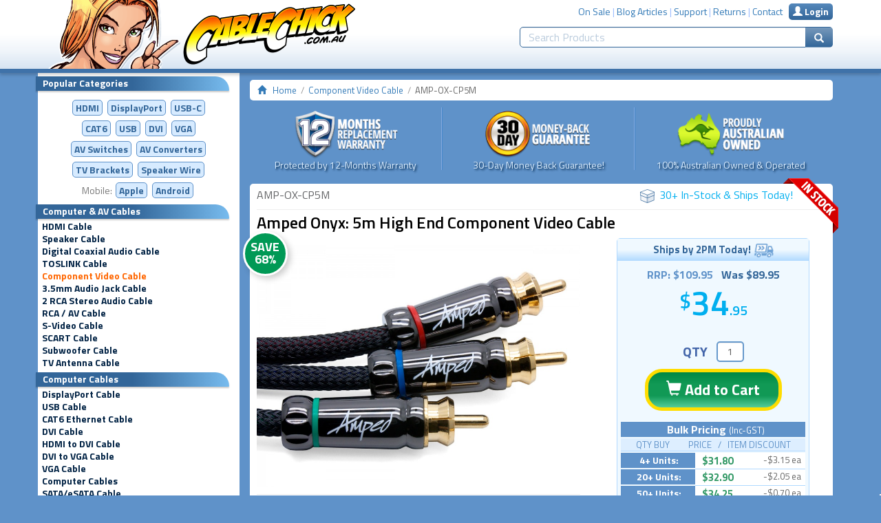

--- FILE ---
content_type: text/html
request_url: https://www.cablechick.com.au/cables/amped-onyx-5m-high-end-component-video-cable.html
body_size: 16727
content:
<!DOCTYPE html>
<html lang="en">

<head>
    <!-- Start HTML <head> Content -->
    <!-- Google Tag Manager -->
<script>(function(w,d,s,l,i){w[l]=w[l]||[];w[l].push({'gtm.start':
new Date().getTime(),event:'gtm.js'});var f=d.getElementsByTagName(s)[0],
j=d.createElement(s),dl=l!='dataLayer'?'&l='+l:'';j.async=true;j.src=
'https://www.googletagmanager.com/gtm.js?id='+i+dl;f.parentNode.insertBefore(j,f);
})(window,document,'script','dataLayer','GTM-KK6CWKP');</script>
<!-- End Google Tag Manager -->
<!-- Global site tag (gtag.js) - Google Ads: 712479693 -->
<script async src="https://www.googletagmanager.com/gtag/js?id=AW-1026996176"></script>
<script>
  window.dataLayer = window.dataLayer || [];
  function gtag(){dataLayer.push(arguments);}
  gtag('js', new Date());
  gtag('config', 'AW-1026996176', {'allow_enhanced_conversions':true});
</script>

<meta charset="utf-8">
<meta http-equiv="X-UA-Compatible" content="IE=edge">
<meta http-equiv="Content-Type" content="text/html; charset=utf-8">
<meta name="viewport" content="width=device-width, initial-scale=1">
<title>Amped Onyx: 5m High End Component Video Cable</title>
<meta property="og:site_name" content="Cable Chick" />
<meta property="og:title" content="Amped Onyx: 5m High End Component Video Cable" />
<meta property="og:price:amount" content="34.95" />
<meta property="og:price:currency" content="AUD" />
<meta property="og:url" content="https://www.cablechick.com.au/cables/amped-onyx-5m-high-end-component-video-cable.html" />
<meta property="og:description" content="Amped&trade;: the Monster Cable Alternative  There are all kinds of achievers. There are those that want to tell the whole world how great they are. There are those that like to advertise their achi" />
<meta property="og:image" content="https://www.cablechick.com.au/product_images/amped-onyx-5m-high-end-34.jpg" />

<meta name="keywords" content="Amped Onyx: 5m High End Component Video Cable, Cable Chick, Australia" />
<meta name="description" content="Amped&trade;: the Monster Cable Alternative  There are all kinds of achievers. There are those that want to tell the whole world how great they are. There are those that like to advertise their achi" />
<meta name="author" content="www.cablechick.com.au" />
<meta name="robots" content="index,follow" />
<meta name="verify-v1" content="NoFDb9oWttk+6/17+R0rHWczPRs28EABomd8Iab92hY=" />
<meta name="verify-v1" content="UKEr2aYw/U7Izo0jlt1zaSnfRdyncNlUmNJhCK1oH88=" />
<base href="https://www.cablechick.com.au/" />
    
<!-- Fonts -->
<link href="https://fonts.googleapis.com/css?family=Titillium+Web:400,600,700" rel="stylesheet">

<!-- CSS -->
<link rel="stylesheet" href="https://maxcdn.bootstrapcdn.com/bootstrap/3.3.7/css/bootstrap.min.css">
<link rel="stylesheet" href="css/cc-styles.css">
<!-- Slick Slider -->
<link rel="stylesheet" href="css/slick.css">
<!-- Easy Responsive Tabs -->
<link rel="stylesheet" href="css/easy-responsive-tabs.css">
<!-- Magnific Popup -->
<link rel="stylesheet" href="css/magnific-popup.css">

<!-- JQuery -->
<script src="https://ajax.googleapis.com/ajax/libs/jquery/1.12.4/jquery.min.js"></script>
<!-- Bootstrap JS -->
<script src="https://maxcdn.bootstrapcdn.com/bootstrap/3.3.7/js/bootstrap.min.js"></script>
<!-- Dynamic Product Search -->
<script type="text/javascript">
<!--
	function dynamic_search(search_text,search_box) {
		setTimeout(
			function() {
				var search_check = document.getElementById(search_box).value;
				if(search_check == search_text) {
					$.post('https://www.cablechick.com.au/ajax-search.php', { data_output1: search_text },
						function (output) {
							$('#search-results').html(output).show();
						});
				}
			}
		, 1000);
	}
//-->
</script>
<!-- jQuery Modal -->
<script src="https://cdnjs.cloudflare.com/ajax/libs/jquery-modal/0.9.1/jquery.modal.min.js"></script>
<link rel="stylesheet" href="https://cdnjs.cloudflare.com/ajax/libs/jquery-modal/0.9.1/jquery.modal.min.css" />
<!-- HTML5 Shim and Respond.js IE8 support of HTML5 elements and media queries -->
<!--[if lt IE 9]>
<script src="https://oss.maxcdn.com/html5shiv/3.7.3/html5shiv.min.js"></script>
<script src="https://oss.maxcdn.com/respond/1.4.2/respond.min.js"></script>
<![endif]-->
<link rel="icon" type="image/png" href="https://www.cablechick.com.au/favicon.ico" />
    <!-- End HTML <head> Content -->
</head>

<body onload="update_cart_summary('update',29906686); return false;">
    <!-- Start Website Header -->
    <!-- Google Tag Manager (noscript) -->
<noscript><iframe src="https://www.googletagmanager.com/ns.html?id=GTM-KK6CWKP"
height="0" width="0" style="display:none;visibility:hidden"></iframe></noscript>
<!-- End Google Tag Manager (noscript) -->
	<a name="page-top"></a>
    <!-- Start Large Header  -->
    <div class="site-header hidden-xs">
        <div class="container">
            <div class="row">
                <div class="col-sm-4 col-md-6">
                    <a href="https://www.cablechick.com.au/" class="hidden-sm"><img src="images/cable-chick-wink.gif" height="100" alt="Return to Cable Chick home page" /></a>
                    <a href="https://www.cablechick.com.au/"><img src="images/cable-chick-logo.png" height="90" alt="Return to Cable Chick home page" /></a>
                </div>
                <div class="col-sm-8 col-md-6">
                    <div class="site-header-menu">
                        <a href="https://www.cablechick.com.au/sale/">On Sale</a> | <a href="https://www.cablechick.com.au/blog/">Blog Articles</a> | <a href="https://www.cablechick.com.au/help/">Support</a> | <a href="https://www.cablechick.com.au/returns/">Returns</a> | <a href="https://www.cablechick.com.au/contact/">Contact</a>
                        &nbsp;
                        <a href="https://www.cablechick.com.au/login/" class="header-login-link"><span class="glyphicon glyphicon-user"></span> Login</a>
                    </div>
                    <form name="search_form" method="get" action="https://www.cablechick.com.au/">
                        <div class="input-group header-search-wrap">
                            <input type="text" name="search" id="search_text_box" class="form-control form-header-search" value="" placeholder="Search Products" autocomplete="off" onKeyUp="javascript:dynamic_search(this.value,'search_text_box');" />
                            <span class="input-group-btn">
                                <button type="submit" class="btn btn-defaults form-header-search-button" id="search-box-submit"><span class="glyphicon glyphicon-search"></span></button>
                            </span>
                        </div>
                    </form>
                </div>
            </div>
        </div>
    </div>
    <!-- End Large Header -->

    <!-- Start X-Small Header -->
    <div id="site-header" class="site-header xs-header-visible visible-xs">
        <div class="container">
            <a href="https://www.cablechick.com.au/" class="hidden-xs"><img src="images/cable-chick-wink.gif" height="50" alt="Return to Cable Chick home page" /></a>
            <a href="https://www.cablechick.com.au/"><img src="images/cable-chick-logo-small.png" height="50" alt="Return to Cable Chick home page" /></a>
            <div class="navigation-menu-button">
<span onclick="toggle_menu('navigation'); page_top();"><span class="glyphicon glyphicon-menu-hamburger"></span>&nbsp;MENU</span>
            </div>
        </div>
        <div class="container">
            <form name="search_form" method="get" action="https://www.cablechick.com.au/" class="navbar-right">
            <div class="input-group">
                <input type="text" name="search" id="msearch_text_box" class="form-control form-header-search" value="" placeholder="Search Products" autocomplete="off" onKeyUp="javascript:dynamic_search(this.value,'msearch_text_box');" />
                <span class="input-group-btn">
                    <button type="submit" class="btn btn-defaults form-header-search-button"><span class="glyphicon glyphicon-search"></span></button>
                </span>
            </div>
            </form>
        </div>
    </div>
    <!-- End X-Small Header -->
    <!-- Start Dynamic Search Results -->
    <div id="search-results" style="display:block;">
    </div>
    <!-- End Dynamic Search Results -->

    
<!-- Toggle Menu DIV Script -->
<script>
function toggle_menu(id) {
   var x = document.getElementById(id);
	if (x.style.display === 'block') {
		x.style.display = 'none';
	} else {
		x.style.display = 'block';
	}
}
function page_top() {
	var doc = document.documentElement;
	var top = (window.pageYOffset || doc.scrollTop)  - (doc.clientTop || 0);
	if(top > 750) {
		window.location.href = this.window.location.href.replace(location.hash,"") + '#page-top';
	}
}
</script>
    <!-- End Website Header -->

    <!-- Start Website Body Layout -->
    <!-- Start Main Body -->
<div class="container">

    <!-- Start Side Navigation Menu -->
        <div class="visible-xs">
        <div id="navigation" class="navigation-container">
        	<div class="padding-10" align="center">
                        My Account <a href="https://www.cablechick.com.au/login/" class="header-login-link"><span class="glyphicon glyphicon-user"></span> Sign-in</a>
                
            </div>
            
        	<div class="navigation-heading">
            	General Information
            </div>
            <div align="center">
                <ul class="navigation-general-menu">
                    <li><a href="https://www.cablechick.com.au/sale/">On Sale</a></li>
                    <li><a href="https://www.cablechick.com.au/blog/">Articles &amp; Blog</a></li>
                    <li><a href="https://www.cablechick.com.au/help/" class="active">Support</a></li>
                    <li><a href="https://www.cablechick.com.au/contact/">Contact</a></li>
                </ul>
			</div>
            
            <div class="navigation-heading">
                Popular Categories
            </div>
                <div class="product-menu-popular margin-top-bottom-10" align="center">
                	<a href="https://www.cablechick.com.au/cables/hdmi-cable.htm">HDMI</a>
                    <a href="https://www.cablechick.com.au/cables/displayport-cable.htm">DisplayPort</a>
                    <a href="https://www.cablechick.com.au/cables/dvi-cable.htm">DVI</a>
                    <a href="https://www.cablechick.com.au/cables/vga-cable.htm">VGA</a>
                    <a href="https://www.cablechick.com.au/cables/usb-cable/usb-type-c-cable.htm">USB-C</a><br />
                	<a href="https://www.cablechick.com.au/cables/cat6-ethernet-cable.htm">CAT6</a>
                    <a href="https://www.cablechick.com.au/cables/usb-cable.htm">USB</a>
                	<a href="https://www.cablechick.com.au/cables/av-switches.htm">AV Switches</a>
                    <a href="https://www.cablechick.com.au/cables/av-signal-converters.htm">AV Converters</a><br />
                	<a href="https://www.cablechick.com.au/cables/all-mounts-brackets.htm">TV Brackets</a>
                    <a href="https://www.cablechick.com.au/cables/speaker-cable.htm">Speaker Wire</a><br />
                	Mobile Accessories for:
                    <a href="https://www.cablechick.com.au/cables/apple-cables.htm">Apple</a>
                    <a href="https://www.cablechick.com.au/cables/android-accessories.htm">Android</a>
                </div>
                
            <div class="navigation-heading">
                All Product Categories
                <div class="pull-right font-small normal">
                	<a href="#" onclick="toggle_menu('navigation'); return false;">Close Menu [X]</a> &nbsp;
                </div>
            </div>
            <div class="row no-gutters">
            	<div class="col-xs-6 no-gutters">
                    <ul class="navigation-menu">
		<li class="navigation-menu-heading">Computer & AV Cables</li>
		<li><a href="https://www.cablechick.com.au/cables/hdmi-cable.htm" title="HDMI Cable">HDMI Cable</a></li>
		<li><a href="https://www.cablechick.com.au/cables/speaker-cable.htm" title="Speaker Cable">Speaker Cable</a></li>
		<li><a href="https://www.cablechick.com.au/cables/digital-coaxial-audio-cable.htm" title="Digital Coaxial Audio Cable">Digital Coaxial Audio Cable</a></li>
		<li><a href="https://www.cablechick.com.au/cables/toslink-cable.htm" title="TOSLINK Cable">TOSLINK Cable</a></li>
		<li><a href="https://www.cablechick.com.au/cables/component-video-cable.htm" title="Component Video Cable" style="color:#f60;">Component Video Cable</a></li>
		<li><a href="https://www.cablechick.com.au/cables/35mm-audio-jack-cable.htm" title="3.5mm Audio Jack Cable">3.5mm Audio Jack Cable</a></li>
		<li><a href="https://www.cablechick.com.au/cables/2-rca-stereo-audio-cable.htm" title="2 RCA Stereo Audio Cable">2 RCA Stereo Audio Cable</a></li>
		<li><a href="https://www.cablechick.com.au/cables/rca-av-cable.htm" title="RCA / AV Cable">RCA / AV Cable</a></li>
		<li><a href="https://www.cablechick.com.au/cables/s-video-cable.htm" title="S-Video Cable">S-Video Cable</a></li>
		<li><a href="https://www.cablechick.com.au/cables/scart-cable.htm" title="SCART Cable">SCART Cable</a></li>
		<li><a href="https://www.cablechick.com.au/cables/subwoofer-cable.htm" title="Subwoofer Cable">Subwoofer Cable</a></li>
		<li><a href="https://www.cablechick.com.au/cables/tv-antenna-cable.htm" title="TV Antenna Cable">TV Antenna Cable</a></li>
		<li class="navigation-menu-heading">Computer Cables</li>
		<li><a href="https://www.cablechick.com.au/cables/displayport-cable.htm" title="DisplayPort Cable">DisplayPort Cable</a></li>
		<li><a href="https://www.cablechick.com.au/cables/usb-cable.htm" title="USB Cable">USB Cable</a></li>
		<li><a href="https://www.cablechick.com.au/cables/cat6-ethernet-cable.htm" title="CAT6 Ethernet Cable">CAT6 Ethernet Cable</a></li>
		<li><a href="https://www.cablechick.com.au/cables/dvi-cable.htm" title="DVI Cable">DVI Cable</a></li>
		<li><a href="https://www.cablechick.com.au/cables/hdmi-to-dvi-cable.htm" title="HDMI to DVI Cable">HDMI to DVI Cable</a></li>
		<li><a href="https://www.cablechick.com.au/cables/dvi-to-vga-cable.htm" title="DVI to VGA Cable">DVI to VGA Cable</a></li>
		<li><a href="https://www.cablechick.com.au/cables/vga-cable.htm" title="VGA Cable">VGA Cable</a></li>
		<li><a href="https://www.cablechick.com.au/cables/computer-cables.htm" title="Computer Cables">Computer Cables</a></li>
		<li><a href="https://www.cablechick.com.au/cables/sataesata-cable.htm" title="SATA/eSATA Cable">SATA/eSATA Cable</a></li>
		<li><a href="https://www.cablechick.com.au/cables/firewire-1394-cable.htm" title="Firewire 1394 Cable">Firewire 1394 Cable</a></li>
		<li><a href="https://www.cablechick.com.au/cables/pc-power-leads.htm" title="PC Power Leads">PC Power Leads</a></li>
		<li><a href="https://www.cablechick.com.au/cables/serial-cable.htm" title="Serial Cable">Serial Cable</a></li>
		<li><a href="https://www.cablechick.com.au/cables/fibre-optic-patch-cable.htm" title="Fibre Optic Patch Cable">Fibre Optic Patch Cable</a></li>
		<li class="navigation-menu-heading">Switches & Splitters</li>
		<li><a href="https://www.cablechick.com.au/cables/av-switches.htm" title="AV Switches">AV Switches</a></li>
		<li><a href="https://www.cablechick.com.au/cables/av-splitters.htm" title="AV Splitters">AV Splitters</a></li>
		<li><a href="https://www.cablechick.com.au/cables/av-extenders-repeaters.htm" title="AV Extenders & Repeaters">AV Extenders & Repeaters</a></li>
		<li><a href="https://www.cablechick.com.au/cables/av-signal-converters.htm" title="AV Signal Converters">AV Signal Converters</a></li>
		<li><a href="https://www.cablechick.com.au/cables/ethernet-pc-network-switch.htm" title="Ethernet PC Network Switch">Ethernet PC Network Switch</a></li>
		<li class="navigation-menu-heading">Pro Audio Cables</li>
		<li><a href="https://www.cablechick.com.au/cables/pro-audio-cables.htm" title="Pro Audio Cables">Pro Audio Cables</a></li>
		<li><a href="https://www.cablechick.com.au/cables/guitar-lead.htm" title="Guitar Lead">Guitar Lead</a></li>
		<li><a href="https://www.cablechick.com.au/cables/microphone-lead.htm" title="Microphone Lead">Microphone Lead</a></li>
		<li><a href="https://www.cablechick.com.au/cables/midi-cable.htm" title="MIDI Cable">MIDI Cable</a></li>
		<li><a href="https://www.cablechick.com.au/cables/14-speaker-lead.htm" title="1/4&quot; Speaker Lead">1/4&quot; Speaker Lead</a></li>
		<li><a href="https://www.cablechick.com.au/cables/speakon-cable.htm" title="Speakon Cable">Speakon Cable</a></li>
		<li><a href="https://www.cablechick.com.au/cables/xlr-adapters.htm" title="XLR Adapters">XLR Adapters</a></li>
					</ul>
				</div>
				<div class="col-xs-6 no-gutters">
					<ul class="navigation-menu">		<li class="navigation-menu-heading">Mounts & Brackets</li>
		<li><a href="https://www.cablechick.com.au/cables/all-mounts-brackets.htm" title="All Mounts & Brackets">All Mounts & Brackets</a></li>
		<li><a href="https://www.cablechick.com.au/cables/tv-wall-mounts.htm" title="TV Wall Mounts">TV Wall Mounts</a></li>
		<li><a href="https://www.cablechick.com.au/cables/monitor-wall-mounts.htm" title="Monitor Wall Mounts">Monitor Wall Mounts</a></li>
		<li><a href="https://www.cablechick.com.au/cables/projector-brackets.htm" title="Projector Brackets">Projector Brackets</a></li>
		<li><a href="https://www.cablechick.com.au/cables/desk-mounts.htm" title="Desk Mounts">Desk Mounts</a></li>
		<li><a href="https://www.cablechick.com.au/cables/ceiling-mounts.htm" title="Ceiling Mounts">Ceiling Mounts</a></li>
		<li><a href="https://www.cablechick.com.au/cables/speaker-mounts-stands.htm" title="Speaker Mounts & Stands">Speaker Mounts & Stands</a></li>
		<li><a href="https://www.cablechick.com.au/cables/phone-tablet-mounts.htm" title="Phone & Tablet Mounts">Phone & Tablet Mounts</a></li>
		<li class="navigation-menu-heading">AV Wall Plates</li>
		<li><a href="https://www.cablechick.com.au/cables/av-wall-plates.htm" title="AV Wall Plates">AV Wall Plates</a></li>
		<li><a href="https://www.cablechick.com.au/cables/basic-wall-plates.htm" title="Basic Wall Plates">Basic Wall Plates</a></li>
		<li><a href="https://www.cablechick.com.au/cables/speaker-wall-plates.htm" title="Speaker Wall Plates">Speaker Wall Plates</a></li>
		<li><a href="https://www.cablechick.com.au/cables/ethernet-rj45-wall-plates.htm" title="Ethernet RJ45 Wall Plates">Ethernet RJ45 Wall Plates</a></li>
		<li><a href="https://www.cablechick.com.au/cables/usb-wall-plates.htm" title="USB Wall Plates">USB Wall Plates</a></li>
		<li class="navigation-menu-heading">Speakers & Headphones</li>
		<li><a href="https://www.cablechick.com.au/cables/headphones.htm" title="Headphones">Headphones</a></li>
		<li><a href="https://www.cablechick.com.au/cables/speakers.htm" title="Speakers">Speakers</a></li>
		<li><a href="https://www.cablechick.com.au/cables/speaker-stands.htm" title="Speaker Stands">Speaker Stands</a></li>
		<li><a href="https://www.cablechick.com.au/cables/speaker-wire.htm" title="Speaker Wire">Speaker Wire</a></li>
		<li class="navigation-menu-heading">Adapters & Connectors</li>
		<li><a href="https://www.cablechick.com.au/cables/adapters.htm" title="Adapters">Adapters</a></li>
		<li class="navigation-menu-heading">SmartPhone & Tablet PC's</li>
		<li><a href="https://www.cablechick.com.au/cables/apple-cables.htm" title="Apple Cables">Apple Cables</a></li>
		<li><a href="https://www.cablechick.com.au/cables/apple-accessories.htm" title="Apple Accessories">Apple Accessories</a></li>
		<li><a href="https://www.cablechick.com.au/cables/android-accessories.htm" title="Android Accessories">Android Accessories</a></li>
		<li><a href="https://www.cablechick.com.au/cables/tablet-phone-chargers.htm" title="Tablet & Phone Chargers">Tablet & Phone Chargers</a></li>
		<li><a href="https://www.cablechick.com.au/cables/tablet-phone-cases.htm" title="Tablet & Phone Cases">Tablet & Phone Cases</a></li>
		<li><a href="https://www.cablechick.com.au/cables/windows-tablet-accessories.htm" title="Windows Tablet Accessories">Windows Tablet Accessories</a></li>
		<li class="navigation-menu-heading">Other Goodies</li>
		<li><a href="https://www.cablechick.com.au/cables/lighting-products.htm" title="Lighting Products">Lighting Products</a></li>
		<li><a href="https://www.cablechick.com.au/cables/wireless-products.htm" title="Wireless Products">Wireless Products</a></li>
		<li><a href="https://www.cablechick.com.au/cables/home-office.htm" title="Home & Office">Home & Office</a></li>
		<li><a href="https://www.cablechick.com.au/cables/memory-cards-storage.htm" title="Memory Cards & Storage">Memory Cards & Storage</a></li>
		<li><a href="https://www.cablechick.com.au/cables/gaming-gear.htm" title="Gaming Gear">Gaming Gear</a></li>
		<li><a href="https://www.cablechick.com.au/cables/installer-tools.htm" title="Installer Tools">Installer Tools</a></li>
		<li><a href="https://www.cablechick.com.au/cables/telephone-cable-rj12.htm" title="Telephone Cable (RJ12)">Telephone Cable (RJ12)</a></li>
		<li><a href="https://www.cablechick.com.au/cables/cable-management.htm" title="Cable Management">Cable Management</a></li>
		<li><a href="https://www.cablechick.com.au/cables/media-players.htm" title="Media Players">Media Players</a></li>
		<li><a href="https://www.cablechick.com.au/cables/car-cables-accessories.htm" title="Car Cables & Accessories">Car Cables & Accessories</a></li>
		<li><a href="https://www.cablechick.com.au/cables/travel-accessories.htm" title="Travel Accessories">Travel Accessories</a></li>
		<li><a href="https://www.cablechick.com.au/cables/cable-chick-gear.htm" title="Cable Chick Gear">Cable Chick Gear</a></li>
		<li><a href="https://www.cablechick.com.au/cables/avencore-products.htm" title="Avencore Products">Avencore Products</a></li>
		<li class="navigation-menu-heading">Power Products</li>
		<li><a href="https://www.cablechick.com.au/cables/power-banks.htm" title="Power Banks">Power Banks</a></li>
		<li><a href="https://www.cablechick.com.au/cables/batteries-and-chargers.htm" title="Batteries and Chargers">Batteries and Chargers</a></li>
		<li><a href="https://www.cablechick.com.au/cables/power-cables.htm" title="Power Cables">Power Cables</a></li>
		<li><a href="https://www.cablechick.com.au/cables/power-socket-adapters.htm" title="Power Socket Adapters">Power Socket Adapters</a></li>
		<li><a href="https://www.cablechick.com.au/cables/av-powerboards.htm" title="AV Powerboards">AV Powerboards</a></li>
					</ul>
                </div>
            </div>
        </div>
	</div>
    <!-- End Side Navigation Menu -->
    
    <div class="row">
	    <!-- Start Products Menu (Large) -->
        <div class="col-sm-3 hidden-xs bg-white rounded-bottom no-gutters">
        
            <!-- Start Side Navigation Menu -->
            
            <div id="product-menu-container" align="left">
                <ul>
					<li class="product-menu-heading">Popular Categories</li>
				</ul>
                <div class="product-menu-popular" align="center">
                	<a href="https://www.cablechick.com.au/cables/hdmi-cable.htm">HDMI</a> <a href="https://www.cablechick.com.au/cables/displayport-cable.htm">DisplayPort</a> <a href="https://www.cablechick.com.au/cables/usb-cable/usb-type-c-cable.htm" class="hidden-sm">USB-C</a><br />
                	<a href="https://www.cablechick.com.au/cables/cat6-ethernet-cable.htm">CAT6</a> <a href="https://www.cablechick.com.au/cables/usb-cable.htm">USB</a> <a href="https://www.cablechick.com.au/cables/dvi-cable.htm">DVI</a>  <a href="https://www.cablechick.com.au/cables/vga-cable.htm">VGA</a><br />
                	<a href="https://www.cablechick.com.au/cables/av-switches.htm">AV Switches</a> <a href="https://www.cablechick.com.au/cables/av-signal-converters.htm"><span class="hidden-sm">AV </span>Converters</a><br />
                	<a href="https://www.cablechick.com.au/cables/all-mounts-brackets.htm">TV Brackets</a> <a href="https://www.cablechick.com.au/cables/speaker-cable.htm">Speaker Wire</a><br />
                	Mobile: <a href="https://www.cablechick.com.au/cables/apple-cables.htm">Apple</a> <a href="https://www.cablechick.com.au/cables/android-accessories.htm">Android</a>
                </div>
                
                <ul>


		<li class="product-menu-heading">Computer & AV Cables</li>
		<li><a href="https://www.cablechick.com.au/cables/hdmi-cable.htm" title="HDMI Cable">HDMI Cable</a></li>
		<li><a href="https://www.cablechick.com.au/cables/speaker-cable.htm" title="Speaker Cable">Speaker Cable</a></li>
		<li><a href="https://www.cablechick.com.au/cables/digital-coaxial-audio-cable.htm" title="Digital Coaxial Audio Cable">Digital Coaxial Audio Cable</a></li>
		<li><a href="https://www.cablechick.com.au/cables/toslink-cable.htm" title="TOSLINK Cable">TOSLINK Cable</a></li>
		<li><a href="https://www.cablechick.com.au/cables/component-video-cable.htm" title="Component Video Cable" style="color:#f60;">Component Video Cable</a></li>
		<li><a href="https://www.cablechick.com.au/cables/35mm-audio-jack-cable.htm" title="3.5mm Audio Jack Cable">3.5mm Audio Jack Cable</a></li>
		<li><a href="https://www.cablechick.com.au/cables/2-rca-stereo-audio-cable.htm" title="2 RCA Stereo Audio Cable">2 RCA Stereo Audio Cable</a></li>
		<li><a href="https://www.cablechick.com.au/cables/rca-av-cable.htm" title="RCA / AV Cable">RCA / AV Cable</a></li>
		<li><a href="https://www.cablechick.com.au/cables/s-video-cable.htm" title="S-Video Cable">S-Video Cable</a></li>
		<li><a href="https://www.cablechick.com.au/cables/scart-cable.htm" title="SCART Cable">SCART Cable</a></li>
		<li><a href="https://www.cablechick.com.au/cables/subwoofer-cable.htm" title="Subwoofer Cable">Subwoofer Cable</a></li>
		<li><a href="https://www.cablechick.com.au/cables/tv-antenna-cable.htm" title="TV Antenna Cable">TV Antenna Cable</a></li>


		<li class="product-menu-heading">Computer Cables</li>
		<li><a href="https://www.cablechick.com.au/cables/displayport-cable.htm" title="DisplayPort Cable">DisplayPort Cable</a></li>
		<li><a href="https://www.cablechick.com.au/cables/usb-cable.htm" title="USB Cable">USB Cable</a></li>
		<li><a href="https://www.cablechick.com.au/cables/cat6-ethernet-cable.htm" title="CAT6 Ethernet Cable">CAT6 Ethernet Cable</a></li>
		<li><a href="https://www.cablechick.com.au/cables/dvi-cable.htm" title="DVI Cable">DVI Cable</a></li>
		<li><a href="https://www.cablechick.com.au/cables/hdmi-to-dvi-cable.htm" title="HDMI to DVI Cable">HDMI to DVI Cable</a></li>
		<li><a href="https://www.cablechick.com.au/cables/dvi-to-vga-cable.htm" title="DVI to VGA Cable">DVI to VGA Cable</a></li>
		<li><a href="https://www.cablechick.com.au/cables/vga-cable.htm" title="VGA Cable">VGA Cable</a></li>
		<li><a href="https://www.cablechick.com.au/cables/computer-cables.htm" title="Computer Cables">Computer Cables</a></li>
		<li><a href="https://www.cablechick.com.au/cables/sataesata-cable.htm" title="SATA/eSATA Cable">SATA/eSATA Cable</a></li>
		<li><a href="https://www.cablechick.com.au/cables/firewire-1394-cable.htm" title="Firewire 1394 Cable">Firewire 1394 Cable</a></li>
		<li><a href="https://www.cablechick.com.au/cables/pc-power-leads.htm" title="PC Power Leads">PC Power Leads</a></li>
		<li><a href="https://www.cablechick.com.au/cables/serial-cable.htm" title="Serial Cable">Serial Cable</a></li>
		<li><a href="https://www.cablechick.com.au/cables/fibre-optic-patch-cable.htm" title="Fibre Optic Patch Cable">Fibre Optic Patch Cable</a></li>


		<li class="product-menu-heading">Switches & Splitters</li>
		<li><a href="https://www.cablechick.com.au/cables/av-switches.htm" title="AV Switches">AV Switches</a></li>
		<li><a href="https://www.cablechick.com.au/cables/av-splitters.htm" title="AV Splitters">AV Splitters</a></li>
		<li><a href="https://www.cablechick.com.au/cables/av-extenders-repeaters.htm" title="AV Extenders & Repeaters">AV Extenders & Repeaters</a></li>
		<li><a href="https://www.cablechick.com.au/cables/av-signal-converters.htm" title="AV Signal Converters">AV Signal Converters</a></li>
		<li><a href="https://www.cablechick.com.au/cables/ethernet-pc-network-switch.htm" title="Ethernet PC Network Switch">Ethernet PC Network Switch</a></li>


		<li class="product-menu-heading">Pro Audio Cables</li>
		<li><a href="https://www.cablechick.com.au/cables/pro-audio-cables.htm" title="Pro Audio Cables">Pro Audio Cables</a></li>
		<li><a href="https://www.cablechick.com.au/cables/guitar-lead.htm" title="Guitar Lead">Guitar Lead</a></li>
		<li><a href="https://www.cablechick.com.au/cables/microphone-lead.htm" title="Microphone Lead">Microphone Lead</a></li>
		<li><a href="https://www.cablechick.com.au/cables/midi-cable.htm" title="MIDI Cable">MIDI Cable</a></li>
		<li><a href="https://www.cablechick.com.au/cables/14-speaker-lead.htm" title="1/4&quot; Speaker Lead">1/4&quot; Speaker Lead</a></li>
		<li><a href="https://www.cablechick.com.au/cables/speakon-cable.htm" title="Speakon Cable">Speakon Cable</a></li>
		<li><a href="https://www.cablechick.com.au/cables/xlr-adapters.htm" title="XLR Adapters">XLR Adapters</a></li>


		<li class="product-menu-heading">Mounts & Brackets</li>
		<li><a href="https://www.cablechick.com.au/cables/all-mounts-brackets.htm" title="All Mounts & Brackets">All Mounts & Brackets</a></li>
		<li><a href="https://www.cablechick.com.au/cables/tv-wall-mounts.htm" title="TV Wall Mounts">TV Wall Mounts</a></li>
		<li><a href="https://www.cablechick.com.au/cables/monitor-wall-mounts.htm" title="Monitor Wall Mounts">Monitor Wall Mounts</a></li>
		<li><a href="https://www.cablechick.com.au/cables/projector-brackets.htm" title="Projector Brackets">Projector Brackets</a></li>
		<li><a href="https://www.cablechick.com.au/cables/desk-mounts.htm" title="Desk Mounts">Desk Mounts</a></li>
		<li><a href="https://www.cablechick.com.au/cables/ceiling-mounts.htm" title="Ceiling Mounts">Ceiling Mounts</a></li>
		<li><a href="https://www.cablechick.com.au/cables/speaker-mounts-stands.htm" title="Speaker Mounts & Stands">Speaker Mounts & Stands</a></li>
		<li><a href="https://www.cablechick.com.au/cables/phone-tablet-mounts.htm" title="Phone & Tablet Mounts">Phone & Tablet Mounts</a></li>


		<li class="product-menu-heading">AV Wall Plates</li>
		<li><a href="https://www.cablechick.com.au/cables/av-wall-plates.htm" title="AV Wall Plates">AV Wall Plates</a></li>
		<li><a href="https://www.cablechick.com.au/cables/basic-wall-plates.htm" title="Basic Wall Plates">Basic Wall Plates</a></li>
		<li><a href="https://www.cablechick.com.au/cables/speaker-wall-plates.htm" title="Speaker Wall Plates">Speaker Wall Plates</a></li>
		<li><a href="https://www.cablechick.com.au/cables/ethernet-rj45-wall-plates.htm" title="Ethernet RJ45 Wall Plates">Ethernet RJ45 Wall Plates</a></li>
		<li><a href="https://www.cablechick.com.au/cables/usb-wall-plates.htm" title="USB Wall Plates">USB Wall Plates</a></li>


		<li class="product-menu-heading">Speakers & Headphones</li>
		<li><a href="https://www.cablechick.com.au/cables/headphones.htm" title="Headphones">Headphones</a></li>
		<li><a href="https://www.cablechick.com.au/cables/speakers.htm" title="Speakers">Speakers</a></li>
		<li><a href="https://www.cablechick.com.au/cables/speaker-stands.htm" title="Speaker Stands">Speaker Stands</a></li>
		<li><a href="https://www.cablechick.com.au/cables/speaker-wire.htm" title="Speaker Wire">Speaker Wire</a></li>


		<li class="product-menu-heading">Adapters & Connectors</li>
		<li><a href="https://www.cablechick.com.au/cables/adapters.htm" title="Adapters">Adapters</a></li>


		<li class="product-menu-heading">SmartPhone & Tablet PC's</li>
		<li><a href="https://www.cablechick.com.au/cables/apple-cables.htm" title="Apple Cables">Apple Cables</a></li>
		<li><a href="https://www.cablechick.com.au/cables/apple-accessories.htm" title="Apple Accessories">Apple Accessories</a></li>
		<li><a href="https://www.cablechick.com.au/cables/android-accessories.htm" title="Android Accessories">Android Accessories</a></li>
		<li><a href="https://www.cablechick.com.au/cables/tablet-phone-chargers.htm" title="Tablet & Phone Chargers">Tablet & Phone Chargers</a></li>
		<li><a href="https://www.cablechick.com.au/cables/tablet-phone-cases.htm" title="Tablet & Phone Cases">Tablet & Phone Cases</a></li>
		<li><a href="https://www.cablechick.com.au/cables/windows-tablet-accessories.htm" title="Windows Tablet Accessories">Windows Tablet Accessories</a></li>


		<li class="product-menu-heading">Other Goodies</li>
		<li><a href="https://www.cablechick.com.au/cables/lighting-products.htm" title="Lighting Products">Lighting Products</a></li>
		<li><a href="https://www.cablechick.com.au/cables/wireless-products.htm" title="Wireless Products">Wireless Products</a></li>
		<li><a href="https://www.cablechick.com.au/cables/home-office.htm" title="Home & Office">Home & Office</a></li>
		<li><a href="https://www.cablechick.com.au/cables/memory-cards-storage.htm" title="Memory Cards & Storage">Memory Cards & Storage</a></li>
		<li><a href="https://www.cablechick.com.au/cables/gaming-gear.htm" title="Gaming Gear">Gaming Gear</a></li>
		<li><a href="https://www.cablechick.com.au/cables/installer-tools.htm" title="Installer Tools">Installer Tools</a></li>
		<li><a href="https://www.cablechick.com.au/cables/telephone-cable-rj12.htm" title="Telephone Cable (RJ12)">Telephone Cable (RJ12)</a></li>
		<li><a href="https://www.cablechick.com.au/cables/cable-management.htm" title="Cable Management">Cable Management</a></li>
		<li><a href="https://www.cablechick.com.au/cables/media-players.htm" title="Media Players">Media Players</a></li>
		<li><a href="https://www.cablechick.com.au/cables/car-cables-accessories.htm" title="Car Cables & Accessories">Car Cables & Accessories</a></li>
		<li><a href="https://www.cablechick.com.au/cables/travel-accessories.htm" title="Travel Accessories">Travel Accessories</a></li>
		<li><a href="https://www.cablechick.com.au/cables/cable-chick-gear.htm" title="Cable Chick Gear">Cable Chick Gear</a></li>
		<li><a href="https://www.cablechick.com.au/cables/avencore-products.htm" title="Avencore Products">Avencore Products</a></li>


		<li class="product-menu-heading">Power Products</li>
		<li><a href="https://www.cablechick.com.au/cables/power-banks.htm" title="Power Banks">Power Banks</a></li>
		<li><a href="https://www.cablechick.com.au/cables/batteries-and-chargers.htm" title="Batteries and Chargers">Batteries and Chargers</a></li>
		<li><a href="https://www.cablechick.com.au/cables/power-cables.htm" title="Power Cables">Power Cables</a></li>
		<li><a href="https://www.cablechick.com.au/cables/power-socket-adapters.htm" title="Power Socket Adapters">Power Socket Adapters</a></li>
		<li><a href="https://www.cablechick.com.au/cables/av-powerboards.htm" title="AV Powerboards">AV Powerboards</a></li>
                </ul>
            </div>
            <!-- End Side Navigation Menu -->
		
        </div>
        <!-- End Products Menu (Large) -->
        
	    <!-- Start Main Contents Right-Column -->
        <div class="col-xs-12 col-sm-9">
        
        
            <!-- Start Main Page Content -->
            

<!-- Start Breadcrumb -->
<div class="row">
    <div class="col-xs-12">
        <div class="bg-white blue div-default-padding rounded font-small margin-top-10">
            <ul class="page-breadcrumb">
                <li><a href="https://www.cablechick.com.au/"><span class="glyphicon glyphicon-home"></span></a> &nbsp; <a href="https://www.cablechick.com.au/" class="hidden-sm">Home</a></li>
                <li><a href="https://www.cablechick.com.au/cables/component-video-cable.htm" title="View Products in Category: BComponent Video/B Cable">Component Video Cable</a></li>
<li class="page-breadcrumb-active hidden-xs">AMP-OX-CP5M</li>
            </ul>
        </div>
    </div>
</div>
<!-- End Breadcrumb -->



		<div class="product-page-guarantees-box clearfix">
            <div class="product-page-guarantees-warranty">
            	<img src="images/12-months-warranty.png" alt="Protected by Cable Chick's 12-Months Replacement Warranty" /><br />
                Protected by 12-Months Warranty
            </div>
            <div class="product-page-guarantees-moneyback">
            	<img src="images/30-day-moneyback.png" alt="30-Day Money Back Guarantee!" /><br />
                30-Day Money Back Guarantee!
            </div>
            <div class="product-page-guarantees-aust">
            	<img src="images/australian-owned.png" alt="Cable Chick is 100% Australian Owned and Operated" /><br />
                100% Australian Owned &amp; Operated
            </div>
        	<div class="clear"></div>
        </div>

<!-- Start Product Display -->
<div itemscope itemtype="http://schema.org/Product">
    <link itemprop="url" href="https://www.cablechick.com.au/cables/amped-onyx-5m-high-end-component-video-cable.html" />
    <meta itemprop="name" content="Amped Onyx: 5m High End Component Video Cable" />
    <meta itemprop="sku" content="AMP-OX-CP5M" />
    <meta itemprop="mpn" content="AMP-OX-CP5M" />
    <meta itemprop="image" content="https://www.cablechick.com.au/product_images/amped-onyx-5m-high-end-34.jpg" />
<div class="bg-white blue div-default-padding rounded font-small margin-top-10" itemprop="offers" itemscope itemtype="http://schema.org/Offer">
    <meta itemprop="url" content="https://www.cablechick.com.au/cables/amped-onyx-5m-high-end-component-video-cable.html" />
    <link itemprop="availability" href="http://schema.org/InStock" />
    <meta itemprop="priceCurrency" content="AUD" />
    <meta itemprop="itemCondition" content="https://schema.org/NewCondition" />
    <meta itemprop="price" content="34.95" /><div class="in-stock-corner"></div>
    <div>
        <span class="product-code">AMP-OX-CP5M</span>

<div class="product-stock">
<img src="images/icon-stock.png" height="20" align="absmiddle" hspace="3" /> 30+ In-Stock<span class="landscape-hidden"> & Ships Today!</span> &nbsp; </div>
        <h1 class="product-heading">Amped Onyx: 5m High End Component Video Cable</h1>
    </div>
    <div class="row">
        <div class="col-sm-6 col-md-7">
            <div class="product-slider-wrap"> 
<div class="large-discount-badge">SAVE 68%</div>
                <div class="product-slider" id="productslider">
<div class="pslide" align="center"><a href="https://www.cablechick.com.au/product_images/amped-onyx-5m-high-end-34.jpg"><img src="https://www.cablechick.com.au/product_images/amped-onyx-5m-high-end-34.jpg" alt="Amped Onyx: 5m High End Component Video Cable (Photo )" class="img-responsive"></a></div>
<div class="pslide" align="center"><a href="https://www.cablechick.com.au/additional_photos/photo1559091211.jpg"><img src="https://www.cablechick.com.au/additional_photos/photo1559091211.jpg" alt="Amped Onyx: 5m High End Component Video Cable (Photo )" class="img-responsive"></a></div>
<div class="pslide" align="center"><a href="https://www.cablechick.com.au/additional_photos/photo1559091222.jpg"><img src="https://www.cablechick.com.au/additional_photos/photo1559091222.jpg" alt="Amped Onyx: 5m High End Component Video Cable (Photo )" class="img-responsive"></a></div>
							</div>
							<div class="product-slider-nav" align="center">
<div class="pslide"><img src="https://www.cablechick.com.au/product_images/amped-onyx-5m-high-end-34-b.jpg" alt="Amped Onyx: 5m High End Component Video Cable (Thumbnail )" class="img-responsive"></div>
<div class="pslide"><img src="https://www.cablechick.com.au/additional_photos/thumb1559091211.jpg" alt="Amped Onyx: 5m High End Component Video Cable (Thumbnail )" class="img-responsive"></div>
<div class="pslide"><img src="https://www.cablechick.com.au/additional_photos/thumb1559091222.jpg" alt="Amped Onyx: 5m High End Component Video Cable (Thumbnail )" class="img-responsive"></div>
							</div>

                <div>
                    <p class="product-text">
Amped&trade;: the Monster Cable Alternative</p>
					<div align="right">
                    	<a href="https://www.cablechick.com.au/cables/amped-onyx-5m-high-end-component-video-cable.html#description" class="green font-medium">Read full description</a>
                    </div>
                </div>

            </div>
            <!--/.product-slider-wrap-->
        </div>
        
        <div class="col-sm-6 col-md-5">
            <div class="addtocart-wrap text-center">
                <div class="addtocart-dispatch-wrap">
<b>Ships by 2PM Today!</b>
 <img src="images/icon-fast-shipping.png" height="20" align="absmiddle" style="margin:0px 0px 0px 0px;" />                </div>
<div class="product-price-was">
	<span class="blue">RRP: $109.95</span>
 &nbsp; Was $89.95</div>
            <div class="product-price">34<span class="product-price-cents">.95</span></div>
<div class="margin-5 clearfix" align="center">

            <div class="product-page-backorder-text">
<input type="hidden" name="option_name664" id="option_name664" value="" />
<input type="hidden" name="selected_option664" id="selected_option664" value="" />
    <div class="product-quantity">
        <div class="product-quantity-input">
            <label for="productQuantity">QTY</label>
            <input type="text" name="qty" maxlength="5" value="1" class="form-control" id="qty664" />
        </div>
    </div>
    <div class="padding-10">
        <a class="product-page-addtocart" role="button" href="ajax-add-to-cart.php?pid=664&user_id=29906686&check=1266217892&action=Add" onClick="javascript:this.href=(this.href
+ '&qty='+document.getElementById('qty664').value
+ '&option_name='+document.getElementById('option_name664').value
+ '&selected_option='+document.getElementById('selected_option664').value)" rel="modal:open"><span class="glyphicon glyphicon-shopping-cart"></span> Add to Cart</a>
    </div>
            </div>

            <div class="pricebreak-heading" align="center">
                Bulk Pricing <span class="text15 normal font-small">(Inc-GST)</span>
            </div>
            <div class="bg-light-blue blue font-small2" style="margin-bottom:2px; border-bottom:1px solid #b0d9ff;" align="center">
                QTY BUY &nbsp; &nbsp; &nbsp; &nbsp; PRICE &nbsp; / &nbsp; ITEM DISCOUNT
            </div>
<div>
	<div class="pricebreak-left">
		4+ Units:
	</div>
	<div class="pricebreak-right" align="left">
		$31.80
<span class="float-right font-small grey normal">-$3.15 ea&nbsp;</span>
	</div>
</div>
<div>
	<div class="pricebreak-left">
		20+ Units:
	</div>
	<div class="pricebreak-right" align="left">
		$32.90
<span class="float-right font-small grey normal">-$2.05 ea&nbsp;</span>
	</div>
</div>
<div>
	<div class="pricebreak-left">
		50+ Units:
	</div>
	<div class="pricebreak-right" align="left">
		$34.25
<span class="float-right font-small grey normal">-$0.70 ea&nbsp;</span>
	</div>
</div>
<div class="blue font-smaller" align="center">
Bulk discounts will be calculated automatically.</div>
</div>

                
<div class="product-price-delivery" style="background-color:#3F72a9; border:5px solid #fff; color:#fff;">
<div class="light-yellow bold">Ships EXPRESS for $9.95 Aust-Wide!</div>
<div class="bold">All Orders Over $75 ship for FREE!</div>
</div>
            </div>
            <!--/.product-info-->
        </div> 
    </div>
    <!--/.product-box-->
    
</div>
<!-- End Product Display -->
	<div class="margin-0" align="center">
	<div class="white bold font-large">

ALSO AVAILABLE IN THESE LENGTHS	</div>
<!-- Start Product Group Listing | Viewport: Small+ -->
        <div class="col-xs-4 col-sm-3 padding-5">
            <div class="product-page-group-variations-box">
<a href="https://www.cablechick.com.au/cables/amped-onyx-3m-high-end-component-video-cable.html">$29.95</a><br /><a href="https://www.cablechick.com.au/cables/amped-onyx-3m-high-end-component-video-cable.html"><span class="green">3m</span></a>            </div>
        </div>
        <div class="col-xs-4 col-sm-3 padding-5">
            <div class="product-page-group-parent-box">
$34.95<br /><span class="green">5m</span>            </div>
        </div>
        <div class="col-xs-4 col-sm-3 padding-5">
            <div class="product-page-group-variations-box">
<a href="https://www.cablechick.com.au/cables/amped-onyx-75m-high-end-component-video-cable.html">$39.95</a><br /><a href="https://www.cablechick.com.au/cables/amped-onyx-75m-high-end-component-video-cable.html"><span class="green">7.5m</span></a>            </div>
        </div>
        <div class="col-xs-4 col-sm-3 padding-5">
            <div class="product-page-group-variations-box">
<a href="https://www.cablechick.com.au/cables/amped-onyx-10m-high-end-component-video-cable.html">$44.95</a><br /><a href="https://www.cablechick.com.au/cables/amped-onyx-10m-high-end-component-video-cable.html"><span class="green">10m</span></a>            </div>
        </div>
        <div class="col-xs-4 col-sm-3 padding-5">
            <div class="product-page-group-variations-box">
<a href="https://www.cablechick.com.au/cables/amped-onyx-125m-high-end-component-video-cable.html">$49.95</a><br /><a href="https://www.cablechick.com.au/cables/amped-onyx-125m-high-end-component-video-cable.html"><span class="green">12.5m</span></a>            </div>
        </div>
        <div class="col-xs-4 col-sm-3 padding-5">
            <div class="product-page-group-variations-box">
<a href="https://www.cablechick.com.au/cables/amped-onyx-15m-high-end-component-video-cable.html">$59.95</a><br /><a href="https://www.cablechick.com.au/cables/amped-onyx-15m-high-end-component-video-cable.html"><span class="green">15m</span></a>            </div>
        </div>
        <div class="col-xs-4 col-sm-3 padding-5">
            <div class="product-page-group-variations-box">
<a href="https://www.cablechick.com.au/cables/amped-onyx-20m-high-end-component-video-cable.html">$79.95</a><br /><a href="https://www.cablechick.com.au/cables/amped-onyx-20m-high-end-component-video-cable.html"><span class="green">20m</span></a>            </div>
        </div>
<!-- End Product Group Listing | Viewport: Small+ -->

	</div>
	<div style="clear:both;"></div>
<!-- Start Product Display -->
<div class="bg-white blue div-default-padding rounded font-small margin-top-10">
    
	<a id="description"></a>
    <div class="row padding-20" align="center">
        <div class="font-medium grey padding-10" align="center">
            Over 350,000 happy <span class="hidden-xs">Cable Chick</span> customers and counting...
        </div>
        <div class="col-xs-12 col-sm-4 gutters-20">
            <a href="https://g.page/r/CW83Swsn45ILEBM/review" target="_blank"><img src="images/google-reviews.png" width="100%" vspace="10" alt="Read our Google Reviews" border="0" style="max-width:280px;" /></a>
        </div>
        <div class="col-xs-12 col-sm-4 gutters-20">
            <a href="https://www.productreview.com.au/listings/cable-chick" target="_blank"><img src="images/product-review-com-au.png" width="100%" vspace="10" alt="Read our Reviews on ProductReview.com.au" border="0" style="max-width:280px;" /></a>
        </div>
        <div class="col-xs-12 col-sm-4 gutters-20">
        Pay by <span class="hidden-md">Secure</span> Credit Card, PayPal or EFT<br />
        <img src="images/payment-icons.png" width="100%" vspace="10" alt="Accepted Payment Methods" style="max-width:280px;" />
        </div>
    </div>
    
        <!-- Start Hot Button Icons -->
                <div align="center">
                </div>
        <!-- End Hot Button Icons -->
    <div class="product-specs">

        <div id="productTab">
            <ul class="resp-tabs-list horz">
                <li>Description</li>
                <li>Product Specs</li>
                <li>Product Reviews</li>
                <li>Related Blogs</li>
                <li>FAQs</li>
            </ul>

            <div class="resp-tabs-container horz">
            
                <!-- Start TAB: Description-->
                <a name="productTab1"></a>
                <div class="font-medium" itemprop="description">
<strong>Amped&trade;</strong>: the Monster Cable Alternative</p>

<p>There are all kinds of achievers. There are those that want to tell the whole world how great they are. There are those that like to advertise their achievements visually on the fridge or pinned to the notice board for instance. Then there are the quiet achievers, those that simply carry on performing without the need to advertise or boast of their accomplishments.</p>
<p>Well, in this case I&rsquo;m going to tell you how great the <strong>Amped Onyx&trade;</strong>: 5m High End Component Video Cable is. Firstly, this product screams style - but you only need to look at the picture to see this. Secondly, the innovative engineering ensures that this Component Video Cable not only looks good, but is also of a premium standard. For instance the extra thick black nylon braid encasing protects a quad shielded core cable maximising the performance and quality of signal transmitted whilst minimising the potential for interface.</p>
<p>Furthermore, robust zinc alloy moulded connector grips house corrosion resistant 24k gold plated contacts that will ensure this product lasts for years to come. Confident in the achievements of this cable, the <strong>Amped Onyx</strong>: 5m High End Component Video Cable comes backed with a 30 day satisfaction guarantee and an exclusive <strong>Amped </strong>10 year replacement guarantee. Now this is an achievement you want to hear about!</p>
<p>This cable is utterly perfect for retro gaming. Whether your trying to connect an old receiver to your CRT to play your SNES or Mega Drive, or hooking up your Nintendo 64 or Gamecube to a PVM through an analog switch, you'll find no other 3x RCA cable can make those retro pixels from your Trinitron pop so clearly.</p>
<p>The <strong>Amped Onyx</strong> series is the Australian choice for premium high performance cables and connectors. Featuring precision engineering the <strong>Amped </strong>series offer quality equal to Belkin PureAV, Sony &amp; Monster Cables!</p>
<table class="text11" width="100%" cellspacing="0" cellpadding="1" border="0">
    <tbody>
        <tr align="left">
            <td width="50%" valign="top">
            <p><strong>Superior performance features: </strong></p>
            <ul>
                <li>Corrosion resistant 24k gold plated contacts</li>
                <li>Durable zinc alloy moulded connector grips</li>
                <li>Quad shielded core for optimal signal transmission</li>
                <li>Premium grade copper core</li>
                <li>18 AWG&nbsp;</li>
                <li>Extra thick black nylon braid encasing</li>
                <li>Colours: Black with colour coded gold plated connectors</li>
            </ul>
            </td>
            <td width="50%" valign="top">
            <p><strong>Additional information: </strong></p>
            <ul>
                <li>Suitable for most in-wall installation</li>
                <li>Ideal video resolutions including 480i, 480p, 576i, 576p, 720p, 1080i &amp; 1080p</li>
                <li>Australian Owned Brand</li>
                <li><font color="#cc0000">Exclusive <strong>Amped</strong> 10 YEAR Replacement Guarantee!!!</font></li>
            </ul>
            </td>
        </tr>
    </tbody>
</table>
<p><strong>Amped Onyx&trade;: High End Component Video Cable is available is avaliable in a range of lengths:</strong></p>
<p>Amped Onyx: <strong><a href="http://www.cablechick.com.au/cables/amped-onyx-1m-high-end-component-video-cable.html">1m High End Component Video Cable</a></strong><br />
Amped Onyx: <strong><a href="http://www.cablechick.com.au/cables/amped-onyx-2m-high-end-component-video-cable.html">2m High End Component Video Cable</a></strong><br />
Amped Onyx: <a href="http://www.cablechick.com.au/cables/amped-onyx-3m-high-end-component-video-cable.html"><strong>3m High End Component Video Cable</strong></a><br />
Amped Onyx: <a href="http://www.cablechick.com.au/cables/amped-onyx-5m-high-end-component-video-cable.html"><strong>5m High End Component Video Cable</strong></a><br />
Amped Onyx: <a href="http://www.cablechick.com.au/cables/amped-onyx-75m-high-end-component-video-cable.html"><strong>7.5m High End Component Video Cable</strong></a><br />
Amped Onyx: <a href="http://www.cablechick.com.au/cables/amped-onyx-10m-high-end-component-video-cable.html"><strong>10m High End Component Video Cable</strong></a><br />
Amped Onyx: <a href="http://www.cablechick.com.au/cables/amped-onyx-125m-high-end-component-video-cable.html"><strong>12.5m High End Component Video Cable</strong></a><br />
Amped Onyx: <a href="http://www.cablechick.com.au/cables/amped-onyx-15m-high-end-component-video-cable.html"><strong>15m High End Component Video Cable</strong></a><br />
Amped Onyx: <a href="http://www.cablechick.com.au/cables/amped-onyx-20m-high-end-component-video-cable.html"><strong>20m High End Component Video Cable</strong></a>                <div class="margin-top10">
                    <b>Why shop with Cable Chick</b>
                        <ul>
                            <li>Australia's leading retailer of AV cables and tech accessories</li>
                            <li>Flat-rate shipping nation wide</li>
                            <li>Secure online shopping 24/7</li>
                            <li>14 years experience with 1000's of health, government & education clients</li>
                            <li>ALL products locally stocked for same-day dispatch</li>
                            <li>Industry leading warranties up to 5-years on products</li>
                            <li>A customer base of over 250k+ Australians who trust Cable Chick</li>
                            <li>Proudly to be 100% Australian, employing all local staff</li>
                        </ul>
                </div>
                    <br />
                </div>
                <!-- End TAB: Description-->
                
                <!-- Start TAB: Product Specs-->
                <a name="productTab2"></a>
                <div align="center">
                    <div class="product-summary-heading" align="left">
                        Product Summary &amp; Specifications
                    </div>
                    <div class="product-summary-container">
                        <div class="row no-gutters">
                            <div class="col-xs-6 col-sm-4 bold">
                                Product Code:
                            </div>
                            <div class="col-xs-6 col-sm-8">
                                AMP-OX-CP5M                            </div>
                        </div>
                        <div class="row no-gutters">
                            <div class="col-xs-6 col-sm-4 bold">
                                 Connector A:                            </div>
                            <div class="col-xs-6 col-sm-8">
                                3x RCA (Red, Green, Blue) Gold Plated Connectors                            </div>
                        </div>
                        <div class="row no-gutters">
                            <div class="col-xs-6 col-sm-4 bold">
                                 Connector B:                            </div>
                            <div class="col-xs-6 col-sm-8">
                                3x RCA (Red, Green, Blue) Gold Plated Connectors                            </div>
                        </div>
                        <div class="row no-gutters">
                            <div class="col-xs-6 col-sm-4 bold">
                                 Colour:                            </div>
                            <div class="col-xs-6 col-sm-8">
                                Black with Gold Plated Connectors                            </div>
                        </div>
                        <div class="row no-gutters">
                            <div class="col-xs-6 col-sm-4 bold">
                                 Packaging:                            </div>
                            <div class="col-xs-6 col-sm-8">
                                Amped Pouch                            </div>
                        </div>
                        <div class="row no-gutters">
                            <div class="col-xs-6 col-sm-4 bold">
                                 Cable Type:                            </div>
                            <div class="col-xs-6 col-sm-8">
                                Amped 5m Component RGB Cable                            </div>
                        </div>
                    </div>
                    <br />
                </div>
                <!-- End TAB: Product Specs-->
                
                <!-- Start TAB: Reviews-->
                <div>
<i>There are no customer reviews yet for this product.</i>                </div>
                <!-- End TAB: Reviews-->
                
                <!-- Start TAB: Blogs-->
                <div>
                    
                    <div class="padding-5" align="right">
                    	<a href="#">View all home theatre &amp; AV Blogs &gt;&gt;</a>
                    </div>
                </div>
                <!-- End TAB: Blogs-->
                
                <!-- Start TAB: FAQs-->
                <div>
<div class="text14 italic" align="center">
There are no Frequently Asked Questions for this product.<br />
</div>
                    <h4 class="black bold">Have a question about this product?</h4>
                    <div align="center">
                        <form name="faq_form" action="https://www.cablechick.com.au/cables/amped-onyx-5m-high-end-component-video-cable.html#productTab5" method="post" class="cc-forms" onSubmit="return validateform_faq( this.form )">
                            <textarea name="user_question" id="user_question" cols="50" rows="6" placeholder="Your question or enquiry..." class="width-80"></textarea>
                            <input type="text" name="user_email" id="user_email" value="" placeholder="Your reply email" class="width-80" />
						<div class="form-security-wrap">
                        	<img src="form_images/b562.gif" width="125" height="50" hspace="5" align="left">
                            <div class="clearfix">
                            	<b>Security Step</b><br />
                                Enter the characters in the space below:
                            </div>
                            <div align="center">
                                <input name="form_check" type="text" class="textfield" size="7" maxlength="4" />
                                <input name="form_security" type="hidden" value="141893582113" />
							</div>
                        </div>
                            <input name="related_product" type="hidden" value="664" />
                            <input name="submit_contact" style="margin:10px;" type="submit" class="form-submit" value="Send Enquiry" />
                        </form>
<script>
<!--
//CHECK THAT THE FORM IS CORRECTLY FILLED IN
function validateform_faq() {
	if(document.faq_form.user_question.value=="") {
		window.alert ("Please enter your Question.");
		document.faq_form.user_question.focus();
		return false;
	}
	if(document.faq_form.user_email.value=="") {
		window.alert ("Please enter your Reply E-Mail Address.");
		document.faq_form.user_email.focus();
		return false;
	}
	if(document.faq_form.form_check.value=="") {
		window.alert ("Please enter the 4 Digit Security Code.");
		document.faq_form.form_check.focus();
		return false;
	}
}
//-->
</script>
                    </div>
                </div>
                <!-- End TAB: FAQs-->
                
            </div>
        </div>

    </div>
    <!--/.product-specs-->
    
</div>
</div>
<!-- End Product Display -->



<a name="range"></a>
<!-- Start Customer Testimonial -->
    <div align="center">
        <div class="bg-testimonial-container">
            <div class="font-small" align="left">
                Customer Testimonial
            </div>
             <div class="white" align="center">
                &quot;Thank you for such a great product! It really exceeded my expectations in quality and next day delivery... wow!!!

At 15m the quality needs to be there, with this cable the picture at the receiving end is as good as if the cable was only 1m. Great job Cable Chick!&quot;
            </div>
             <div class="font-small bold" align="right">
                Mitch, QLD            </div>
        </div>
    </div>
<!-- End Customer Testimonial -->


<!-- Start Full Product Range -->
<div class="bg-white div-default-padding rounded margin-top-10">
	<h4 class="bold">Also Available in the following Lengths:</h4><!-- Start Product Group Listing | Viewport: Small+ -->
    <div class="product-range hidden-xs" id="productRangeFirst">
    	<div class="row margin-0">
            <div class="col-xs-6 product-range-title">
<a href="https://www.cablechick.com.au/cables/amped-onyx-3m-high-end-component-video-cable.html">Amped 3m Component Cable</a>            </div>
            <div class="col-xs-2 product-range-price">
                <div class="font-small grey">
<span class="hidden-sm">Was </span>
$99.95				</div>
<div class="red">
Sale <b>$29.95</b></div>
            </div>
            <div class="col-xs-2 product-range-info">
                	<div class="green">
						Save <b>70%</b>                    </div>
                	<div class="green bold">
<img src="images/icon-range-sold-out.png" alt="Sold Out" class="cat-list-range-stock-img" />
                    	
                    </div>
            </div>
            <div class="col-xs-2 product-range-buy">
                <div class="product-range-qty">
                </div>
            </div>
        </div>
    </div>
    <div class="product-range hidden-xs">
    	<div class="row margin-0">
            <div class="col-xs-6 product-range-title">
<a href="https://www.cablechick.com.au/cables/amped-onyx-5m-high-end-component-video-cable.html">Amped 5m Component Cable</a>            </div>
            <div class="col-xs-2 product-range-price">
                <div class="font-small grey">
<span class="hidden-sm">Was </span>
$109.95				</div>
<div class="red">
Sale <b>$34.95</b></div>
            </div>
            <div class="col-xs-2 product-range-info">
                	<div class="green">
						Save <b>68%</b>                    </div>
                	<div class="green bold">
<img src="images/icon-range-in-stock.png" alt="In Stock" class="cat-list-range-stock-img" />
                    	
                    </div>
            </div>
            <div class="col-xs-2 product-range-buy">
                <div class="product-range-qty">
                        <label for="productQuantity">QTY</label>
                        <input type="text" name="qty" maxlength="5" value="1" class="cat-list-range-qty" id="qty664">
                        <a class="product-range-addtocart" role="button" href="ajax-add-to-cart.php?pid=664&user_id=29906686&check=1266217892&action=Add" onClick="javascript:this.href=(this.href
+ '&qty='+document.getElementById('qty664').value)" rel="modal:open"><span class="glyphicon glyphicon-shopping-cart"></span> Add</a>
                </div>
            </div>
        </div>
    </div>
    <div class="product-range hidden-xs">
    	<div class="row margin-0">
            <div class="col-xs-6 product-range-title">
<a href="https://www.cablechick.com.au/cables/amped-onyx-75m-high-end-component-video-cable.html">Amped 7.5m Component Cable</a>            </div>
            <div class="col-xs-2 product-range-price">
                <div class="font-small grey">
<span class="hidden-sm">Was </span>
$124.95				</div>
<div class="red">
Sale <b>$39.95</b></div>
            </div>
            <div class="col-xs-2 product-range-info">
                	<div class="green">
						Save <b>68%</b>                    </div>
                	<div class="green bold">
<img src="images/icon-range-in-stock.png" alt="In Stock" class="cat-list-range-stock-img" />
                    	
                    </div>
            </div>
            <div class="col-xs-2 product-range-buy">
                <div class="product-range-qty">
                        <label for="productQuantity">QTY</label>
                        <input type="text" name="qty" maxlength="5" value="1" class="cat-list-range-qty" id="qty665">
                        <a class="product-range-addtocart" role="button" href="ajax-add-to-cart.php?pid=665&user_id=29906686&check=1266217964&action=Add" onClick="javascript:this.href=(this.href
+ '&qty='+document.getElementById('qty665').value)" rel="modal:open"><span class="glyphicon glyphicon-shopping-cart"></span> Add</a>
                </div>
            </div>
        </div>
    </div>
    <div class="product-range hidden-xs">
    	<div class="row margin-0">
            <div class="col-xs-6 product-range-title">
<a href="https://www.cablechick.com.au/cables/amped-onyx-10m-high-end-component-video-cable.html">Amped 10m Component Cable</a>            </div>
            <div class="col-xs-2 product-range-price">
                <div class="font-small grey">
<span class="hidden-sm">Was </span>
$149.95				</div>
<div class="red">
Sale <b>$44.95</b></div>
            </div>
            <div class="col-xs-2 product-range-info">
                	<div class="green">
						Save <b>70%</b>                    </div>
                	<div class="green bold">
<img src="images/icon-range-in-stock.png" alt="In Stock" class="cat-list-range-stock-img" />
                    	
                    </div>
            </div>
            <div class="col-xs-2 product-range-buy">
                <div class="product-range-qty">
                        <label for="productQuantity">QTY</label>
                        <input type="text" name="qty" maxlength="5" value="1" class="cat-list-range-qty" id="qty666">
                        <a class="product-range-addtocart" role="button" href="ajax-add-to-cart.php?pid=666&user_id=29906686&check=1266218031&action=Add" onClick="javascript:this.href=(this.href
+ '&qty='+document.getElementById('qty666').value)" rel="modal:open"><span class="glyphicon glyphicon-shopping-cart"></span> Add</a>
                </div>
            </div>
        </div>
    </div>
    <div class="product-range hidden-xs">
    	<div class="row margin-0">
            <div class="col-xs-6 product-range-title">
<a href="https://www.cablechick.com.au/cables/amped-onyx-125m-high-end-component-video-cable.html">Amped 12.5m Component Cable</a>            </div>
            <div class="col-xs-2 product-range-price">
                <div class="font-small grey">
<span class="hidden-sm">Was </span>
$179.95				</div>
<div class="red">
Sale <b>$49.95</b></div>
            </div>
            <div class="col-xs-2 product-range-info">
                	<div class="green">
						Save <b>72%</b>                    </div>
                	<div class="green bold">
<img src="images/icon-range-in-stock.png" alt="In Stock" class="cat-list-range-stock-img" />
                    	
                    </div>
            </div>
            <div class="col-xs-2 product-range-buy">
                <div class="product-range-qty">
                        <label for="productQuantity">QTY</label>
                        <input type="text" name="qty" maxlength="5" value="1" class="cat-list-range-qty" id="qty667">
                        <a class="product-range-addtocart" role="button" href="ajax-add-to-cart.php?pid=667&user_id=29906686&check=1266218091&action=Add" onClick="javascript:this.href=(this.href
+ '&qty='+document.getElementById('qty667').value)" rel="modal:open"><span class="glyphicon glyphicon-shopping-cart"></span> Add</a>
                </div>
            </div>
        </div>
    </div>
    <div class="product-range hidden-xs">
    	<div class="row margin-0">
            <div class="col-xs-6 product-range-title">
<a href="https://www.cablechick.com.au/cables/amped-onyx-15m-high-end-component-video-cable.html">Amped 15m Component Cable</a>            </div>
            <div class="col-xs-2 product-range-price">
                <div class="font-small grey">
<span class="hidden-sm">Was </span>
$209.95				</div>
<div class="red">
Sale <b>$59.95</b></div>
            </div>
            <div class="col-xs-2 product-range-info">
                	<div class="green">
						Save <b>71%</b>                    </div>
                	<div class="green bold">
<img src="images/icon-range-in-stock.png" alt="In Stock" class="cat-list-range-stock-img" />
                    	
                    </div>
            </div>
            <div class="col-xs-2 product-range-buy">
                <div class="product-range-qty">
                        <label for="productQuantity">QTY</label>
                        <input type="text" name="qty" maxlength="5" value="1" class="cat-list-range-qty" id="qty668">
                        <a class="product-range-addtocart" role="button" href="ajax-add-to-cart.php?pid=668&user_id=29906686&check=1266218124&action=Add" onClick="javascript:this.href=(this.href
+ '&qty='+document.getElementById('qty668').value)" rel="modal:open"><span class="glyphicon glyphicon-shopping-cart"></span> Add</a>
                </div>
            </div>
        </div>
    </div>
    <div class="product-range hidden-xs" id="productRangeLast">
    	<div class="row margin-0">
            <div class="col-xs-6 product-range-title">
<a href="https://www.cablechick.com.au/cables/amped-onyx-20m-high-end-component-video-cable.html">Amped 20m Component Cable</a>            </div>
            <div class="col-xs-2 product-range-price">
                <div class="font-small grey">
<span class="hidden-sm">Was </span>
$249.95				</div>
<div class="red">
Sale <b>$79.95</b></div>
            </div>
            <div class="col-xs-2 product-range-info">
                	<div class="green">
						Save <b>68%</b>                    </div>
                	<div class="green bold">
<img src="images/icon-range-in-stock.png" alt="In Stock" class="cat-list-range-stock-img" />
                    	
                    </div>
            </div>
            <div class="col-xs-2 product-range-buy">
                <div class="product-range-qty">
                        <label for="productQuantity">QTY</label>
                        <input type="text" name="qty" maxlength="5" value="1" class="cat-list-range-qty" id="qty669">
                        <a class="product-range-addtocart" role="button" href="ajax-add-to-cart.php?pid=669&user_id=29906686&check=1266218165&action=Add" onClick="javascript:this.href=(this.href
+ '&qty='+document.getElementById('qty669').value)" rel="modal:open"><span class="glyphicon glyphicon-shopping-cart"></span> Add</a>
                </div>
            </div>
        </div>
    </div>
<!-- End Product Group Listing | Viewport: Small+ -->

<!-- Start Product Group Listing | Viewport: X-Small -->
<div class="cat-list-wrap clearfix visible-xs">
    <div class="cat-list-image-cell">
<img src="https://www.cablechick.com.au/product_images/amped-onyx-5m-high-end-34-b.jpg" alt="" />        
    </div>
    
    <div class="cat-list-range-container-xs">
        <div class="row margin-0">
            <div class="col-xs-6 cat-list-range-cell-title" align="left">
<a href="https://www.cablechick.com.au/cables/amped-onyx-20m-high-end-component-video-cable.html" class="bold">Amped 3m Component Cable</a><div class="medium-grey font-small normal">
Recently Sold Out!</div>
            </div>
            <div class="col-xs-3 cat-list-range-cell">
                <div class="font-small grey">
Was $99.95                </div>
<div class="red bold">
$29.95</div>
            </div>
            <div class="col-xs-3 product-range-buy">
                <div class="product-range-qty">
                </div>
            </div>
        </div>
    </div>
    <div class="cat-list-range-container-xs">
        <div class="row margin-0">
            <div class="col-xs-6 cat-list-range-cell-title" align="left">
<a href="https://www.cablechick.com.au/cables/amped-onyx-20m-high-end-component-video-cable.html" class="bold">Amped 5m Component Cable</a><div class="green font-small normal">
In-Stock
<span class="medium-grey"> (Save 68%)</span></div>
            </div>
            <div class="col-xs-3 cat-list-range-cell">
                <div class="font-small grey">
Was $109.95                </div>
<div class="red bold">
$34.95</div>
            </div>
            <div class="col-xs-3 product-range-buy">
                <div class="product-range-qty">
                        <label for="productQuantity">QTY</label>
                        <input type="text" name="qty" maxlength="5" value="1" class="cat-list-range-qty" id="qty664">
                        <a class="product-range-addtocart" role="button" href="ajax-add-to-cart.php?pid=664&user_id=29906686&check=1266217892&action=Add" onClick="javascript:this.href=(this.href
+ '&qty='+document.getElementById('qty664').value)" rel="modal:open"><span class="glyphicon glyphicon-shopping-cart"></span> Add</a>
                </div>
            </div>
        </div>
    </div>
    <div class="cat-list-range-container-xs">
        <div class="row margin-0">
            <div class="col-xs-6 cat-list-range-cell-title" align="left">
<a href="https://www.cablechick.com.au/cables/amped-onyx-20m-high-end-component-video-cable.html" class="bold">Amped 7.5m Component Cable</a><div class="green font-small normal">
In-Stock
<span class="medium-grey"> (Save 68%)</span></div>
            </div>
            <div class="col-xs-3 cat-list-range-cell">
                <div class="font-small grey">
Was $124.95                </div>
<div class="red bold">
$39.95</div>
            </div>
            <div class="col-xs-3 product-range-buy">
                <div class="product-range-qty">
                        <label for="productQuantity">QTY</label>
                        <input type="text" name="qty" maxlength="5" value="1" class="cat-list-range-qty" id="qty665">
                        <a class="product-range-addtocart" role="button" href="ajax-add-to-cart.php?pid=665&user_id=29906686&check=1266217964&action=Add" onClick="javascript:this.href=(this.href
+ '&qty='+document.getElementById('qty665').value)" rel="modal:open"><span class="glyphicon glyphicon-shopping-cart"></span> Add</a>
                </div>
            </div>
        </div>
    </div>
    <div class="cat-list-range-container-xs">
        <div class="row margin-0">
            <div class="col-xs-6 cat-list-range-cell-title" align="left">
<a href="https://www.cablechick.com.au/cables/amped-onyx-20m-high-end-component-video-cable.html" class="bold">Amped 10m Component Cable</a><div class="green font-small normal">
In-Stock
<span class="medium-grey"> (Save 70%)</span></div>
            </div>
            <div class="col-xs-3 cat-list-range-cell">
                <div class="font-small grey">
Was $149.95                </div>
<div class="red bold">
$44.95</div>
            </div>
            <div class="col-xs-3 product-range-buy">
                <div class="product-range-qty">
                        <label for="productQuantity">QTY</label>
                        <input type="text" name="qty" maxlength="5" value="1" class="cat-list-range-qty" id="qty666">
                        <a class="product-range-addtocart" role="button" href="ajax-add-to-cart.php?pid=666&user_id=29906686&check=1266218031&action=Add" onClick="javascript:this.href=(this.href
+ '&qty='+document.getElementById('qty666').value)" rel="modal:open"><span class="glyphicon glyphicon-shopping-cart"></span> Add</a>
                </div>
            </div>
        </div>
    </div>
    <div class="cat-list-range-container-xs">
        <div class="row margin-0">
            <div class="col-xs-6 cat-list-range-cell-title" align="left">
<a href="https://www.cablechick.com.au/cables/amped-onyx-20m-high-end-component-video-cable.html" class="bold">Amped 12.5m Component Cable</a><div class="green font-small normal">
In-Stock
<span class="medium-grey"> (Save 72%)</span></div>
            </div>
            <div class="col-xs-3 cat-list-range-cell">
                <div class="font-small grey">
Was $179.95                </div>
<div class="red bold">
$49.95</div>
            </div>
            <div class="col-xs-3 product-range-buy">
                <div class="product-range-qty">
                        <label for="productQuantity">QTY</label>
                        <input type="text" name="qty" maxlength="5" value="1" class="cat-list-range-qty" id="qty667">
                        <a class="product-range-addtocart" role="button" href="ajax-add-to-cart.php?pid=667&user_id=29906686&check=1266218091&action=Add" onClick="javascript:this.href=(this.href
+ '&qty='+document.getElementById('qty667').value)" rel="modal:open"><span class="glyphicon glyphicon-shopping-cart"></span> Add</a>
                </div>
            </div>
        </div>
    </div>
    <div class="cat-list-range-container-xs">
        <div class="row margin-0">
            <div class="col-xs-6 cat-list-range-cell-title" align="left">
<a href="https://www.cablechick.com.au/cables/amped-onyx-20m-high-end-component-video-cable.html" class="bold">Amped 15m Component Cable</a><div class="green font-small normal">
In-Stock
<span class="medium-grey"> (Save 71%)</span></div>
            </div>
            <div class="col-xs-3 cat-list-range-cell">
                <div class="font-small grey">
Was $209.95                </div>
<div class="red bold">
$59.95</div>
            </div>
            <div class="col-xs-3 product-range-buy">
                <div class="product-range-qty">
                        <label for="productQuantity">QTY</label>
                        <input type="text" name="qty" maxlength="5" value="1" class="cat-list-range-qty" id="qty668">
                        <a class="product-range-addtocart" role="button" href="ajax-add-to-cart.php?pid=668&user_id=29906686&check=1266218124&action=Add" onClick="javascript:this.href=(this.href
+ '&qty='+document.getElementById('qty668').value)" rel="modal:open"><span class="glyphicon glyphicon-shopping-cart"></span> Add</a>
                </div>
            </div>
        </div>
    </div>
    <div class="cat-list-range-container-xs">
        <div class="row margin-0">
            <div class="col-xs-6 cat-list-range-cell-title" align="left">
<a href="https://www.cablechick.com.au/cables/amped-onyx-20m-high-end-component-video-cable.html" class="bold">Amped 20m Component Cable</a><div class="green font-small normal">
In-Stock
<span class="medium-grey"> (Save 68%)</span></div>
            </div>
            <div class="col-xs-3 cat-list-range-cell">
                <div class="font-small grey">
Was $249.95                </div>
<div class="red bold">
$79.95</div>
            </div>
            <div class="col-xs-3 product-range-buy">
                <div class="product-range-qty">
                        <label for="productQuantity">QTY</label>
                        <input type="text" name="qty" maxlength="5" value="1" class="cat-list-range-qty" id="qty669">
                        <a class="product-range-addtocart" role="button" href="ajax-add-to-cart.php?pid=669&user_id=29906686&check=1266218165&action=Add" onClick="javascript:this.href=(this.href
+ '&qty='+document.getElementById('qty669').value)" rel="modal:open"><span class="glyphicon glyphicon-shopping-cart"></span> Add</a>
                </div>
            </div>
        </div>
    </div>
</div>
<!-- End Product Group Listing | Viewport: X-Small -->
</div>
<!-- End Full Product Range -->
            <div class="product-did-you-know">
                Did you know Cable Chick also stock <a href="https://www.cablechick.com.au/cables/av-splitters.htm" title="AV Splitters">AV Splitters</a>?
            </div>


<!-- Start Best Sellers in Category -->
<div class="bg-white div-default-padding rounded font-small margin-top-10">
    <div class="featured-products-wrap">
        
	<h3 class="bold">Best Selling Component Video Cables</h3>
        <div class="featured-slider" id="new-arrivals">
        </div>
    </div>
</div>
<!-- End Best Sellers in Category -->

<div class="product-did-you-know">
	- <a href="#">Back to HDMI Cables</a> -
</div>
<br />


<!-- Start Customer Testimonial -->
    <div align="center">
        <div class="bg-testimonial-container">
            <div class="font-small" align="left">
                Customer Testimonial
            </div>
             <div class="white" align="center">
                &quot;Just wanted to say am VERY happy with your speedy service and will be using you again in the future. Good to have a local company who delivers on time.&quot;
            </div>
             <div class="font-small bold" align="right">
                Debra, QLD            </div>
        </div>
    </div>
<!-- End Customer Testimonial -->
            <!-- End Main Page Content -->
            
        </div>
	    <!-- End Main Contents Right-Column -->
        
    </div>
    
</div>
<!-- End Main Body -->
    <!-- Start Website Body Layout -->



<!-- Start Recover Password Modal Content -->
        <div id="forgot-pass" class="modal" style="padding:10px;">
        	<h3 class="blue bold margin-5">Reset Account Password</h3>
            <form name="recover_pass_form" action="https://www.cablechick.com.au/cables/amped-onyx-5m-high-end-component-video-cable.html/" method="post" onSubmit="return validate_forgot_form( this.form )">
            <div class="paragraph cc-forms">
                To reset and recover a forgotten account password, simply enter your your email address below to have a <b>Password Reset Link</b> emailed to you in an instant!<br />
		Once you've set a new password, you'll be able to click on the Shopping Cart button and continue with your order without delay.
                <hr />
				<div class="row margin-10 hidden-xs" align="center">
                    <div class="col-sm-3 col-xs-12 bold padding-10">
                    	Your Email
                    </div>
                    <div class="col-sm-9 col-xs-12">
                    	<input type="text" name="recover" placeholder="Your account email" class="width-100" value="" />
                    </div>
                </div>
				<div class="margin-top-bottom-10 visible-xs" align="center">
                    <input type="text" name="recover2" placeholder="Your Email" class="width-100" value="" />
                </div>
                <div align="center">
                    <div class="margin-10" style="max-width:300px;">
                        <b>Security Step</b>
                        <div class="clearfix" align="left">
                            <div class="float-right">
                                <input name="form_check" type="text" value="" size="6" maxlength="4">
                                <input name="form_security" type="hidden" value="114778684710">
                            </div>
                            <img src="form_images/f784.gif" width="87" hspace="4" align="left"> Enter the characters you see to the left:
                        </div>
                    </div>
                </div>
            </div>
            <hr />
            
            <input name="return_page" type="hidden" value="cables/amped-onyx-5m-high-end-component-video-cable.html">
            <input type="submit" name="submit_forgot" value="Email Password" class="checkout-submit" />
            
            <div class="grey">
            	By submitting this form, an account password reset link will be emailed to you. If you have difficulties resetting your password or no longer have access to your email account, please call Cable Chick during business hours on 07 3166 9334 to request a password reset. Please note that you will be asked some security questions before a new password can be issued. 
            </div>
            <div align="center">
                [ <a href="#" rel="modal:close">Close</a> ]
            </div>
            </form>
        </div>
<script language="JavaScript" type="text/JavaScript">
<!--
//CHECK THAT THE FORM IS CORRECTLY FILLED IN
function validate_forgot_form() {
	if(document.recover_pass_form.recover.value=="" && document.recover_pass_form.recover2.value=="") {
		window.alert ("Please enter the Email Address for your account...");
		if(document.recover_pass_form.recover.value=="") {
			document.recover_pass_form.recover.focus();
		} else {
			document.recover_pass_form.recover2.focus();
		}
		return false;
	}
	if(document.recover_pass_form.form_check.value=="") {
		window.alert ("Please enter the 4 Digit Security Code displayed in the graphic...");
		document.recover_pass_form.form_check.focus();
		return false;
	}
}
//-->
</script>
    <!-- End Recover Password Modal Content -->

<!-- Start Footer -->

<div class="site-footer">
    <div class="container" align="center">
        <div class="bg-white margin-bottom-10 padding-10 rounded-10">
            <span class="hidden-xs">Secure payments by &nbsp;</span>
            <img src="images/payment-mastercard.svg" alt="Mastercard" height="20" hspace="5" />
            <img src="images/payment-visa.svg" alt="VISA" height="20" hspace="5" />
            <img src="images/payment-american-express.svg" alt="American Express" height="20" hspace="5" />
            <img src="images/payment-paypal.svg" alt="PayPal" height="20" hspace="5" />
        </div>
    </div>
    
    <div class="container white">
        <div class="row">
            <div class="col-xs-6 col-sm-4 col-md-3">
                <h5>Help &amp; Support</h5>
                <a href="https://www.cablechick.com.au/help/">Help &amp; Support</a><br />
                <a href="https://www.cablechick.com.au/help-shipping/">Shipping Information</a><br />
                <a href="https://www.cablechick.com.au/help-accounts/">Accounts &amp; Ordering Info</a><br />
                <a href="https://www.cablechick.com.au/help-warranty/">Warranty &amp; Returns</a><br />
                <a href="https://www.cablechick.com.au/returns/">Submit Warranty Claim</a><br />
            </div>
            <div class="col-xs-6 col-sm-4 col-md-3">
                <h5>Articles &amp; Guides</h5>
                <a href="https://www.cablechick.com.au/blog/">Cable Chick's Blog</a><br />
                <a href="https://www.cablechick.com.au/guide-to-cables-and-connectors/">Guide to Cables &amp; Connectors</a><br />
                <a href="https://www.cablechick.com.au/blog/hdmi-cable/">HDMI Cable Guide</a><br />
                <a href="https://www.cablechick.com.au/blog/toslink-cable/">TOSLINK Cable Guide</a><br />
                <a href="https://www.cablechick.com.au/blog/component-video-cable/">Component Video Cable Guide</a><br />
            </div>
            <div class="col-xs-6 col-sm-4 col-md-3">
                <h5>Contact</h5>
                <a href="https://www.cablechick.com.au/contact/">Contact Info</a><br />
                <a href="https://www.cablechick.com.au/government-health-education/">Government, Health &amp; Education</a><br />
                <a href="https://www.cablechick.com.au/trade-accounts/">Installers &amp; Trade Accounts</a><br />
                <a href="https://www.cablechick.com.au/resellers/">Reseller Accounts</a><br />
                <a href="https://www.cablechick.com.au/wholesale/">Cable Chick Wholesale Pricing</a><br />
            </div>
            <div class="col-xs-6 col-sm-4 col-md-3">
                <h5>General</h5>
                <a href="https://www.cablechick.com.au/about/">About Cable Chick</a><br />
                <a href="https://www.cablechick.com.au/login/">Account Login</a><br />
                <a href="https://www.cablechick.com.au/testimonials/">Customer Testimonials</a><br />
                <a href="https://www.cablechick.com.au/terms/">Terms of Service</a><br />
                <a href="https://www.cablechick.com.au/privacy/">Privacy</a><br />
            </div>
        </div>
    </div>
</div>

<div class="sub-footer">
    <div class="container">
        <div class="row">
            <div class="col-sm-8 margin-top-bottom-10 clearfix hidden-xs">
                <div class="footer-box clearfix">
                    <h4><span class="green">CABLE CHICK</span>, AUSTRALIA'S MOST TRUSTED CABLE RETAILER</h4>
                    <div class="row">
                        <div class="col-md-3 col-sm-4 col-xs-12" align="center">
                        	<img src="images/cc-face-front2.png" alt="Hello! I'm Cable Chick!" width="100%" hspace="4" vspace="4" class="hidden-xs" />
                        	<img src="images/cc-face-front2.png" alt="Hello! I'm Cable Chick!" width="50%" hspace="4" vspace="4" class="visible-xs" style="max-width:220px;" />
                        </div>
                        <div class="col-md-9 col-sm-8 col-xs-12">
                        	Cable Chick is Australia's favourite place to shop for cables and home theatre accessories! Thanks to our quality stock, competitive prices, flat-rate shipping and same-day dispatch, we're able to deliver the right product at the right price - and back it with a replacement warranty and stellar after-sales support! Shop in confidence across thousands of products online, or visit our Brisbane store for personalised service. Either way, you'll get the very best we have to offer. Serving Australia since 2006.
                        </div>
                    </div>
                </div>
            </div>
            <div class="col-sm-4 margin-top-bottom-10 clearfix">
                <div class="footer-box">
                    <h5>RECEIVE OUR <span class="green">SPECIALS NEWSLETTER</span></h5>
                    <form name="footer_sub_form" action="https://www.cablechick.com.au/subscription/" method="get" class="cc-forms green-forms" onSubmit="return validate_footer_sub_form( this.form )">
                    <input name="sub_email" type="text" placeholder="Your email" value="" class="width-70" style="display:inline;" />
                        <input type="submit" name="submit_sub" value="Go!" class="width-20" style="display:inline;" />
                    </form>
                </div>
            </div>
<SCRIPT LANGUAGE="JavaScript">
<!--
//CHECK THAT SEARCH FIELD IS FILLED IN
function validate_footer_sub_form() {
	if(document.footer_sub_form.sub_email.value=="") {
		window.alert ("Please enter your Email Address to continue...");
		document.footer_sub_form.sub_email.focus();
		return false;
	}
	if(document.footer_sub_form.sub_email.value.indexOf('.') < 1 || document.footer_sub_form.sub_email.value.indexOf('@') < 1) {
		window.alert ("Please enter a valid Email Address to continue...");
		document.footer_sub_form.sub_email.focus();
		return false;
	}
}
//-->
</SCRIPT>
        </div>
        <div class="container light-green font-small" align="center">
            Copyright © 2006-2026 Cable Chick. All Rights Reserved.<br />
            All Prices in $AUD Dollars and include 10% GST
        </div>
    </div>
</div>
<!-- End Footer -->


<!-- Cart Footer -->
	<div id="cart-summary" onClick="javascript:update_cart_summary('update','29906686');"></div>
<!-- End Cart Footer -->
        <div class="sub-footer2 font-large bold visible-xs" align="center">
            <a href="#page-top">Back to Top</a>
        </div>


<script src="js/tinybox.js"></script>
<script>
<!--
	function update_cart_summary(action,value) {
		$.post('https://www.cablechick.com.au/inc-cart-summary-box.php', { data_output: action, data_output2: value },
			function (output) {
				$('#cart-summary').html(output).show();
			});
	}
	
//Simulate Hover Effect for Touchscreens (add 'hover_effect' class to elements)
	$(document).ready(function() {
	$('.hover').bind('touchstart touchend', function(e) {
		e.preventDefault();
		$(this).toggleClass('hover_effect');
	});
});
 //Post Additional Form Data (qty) to TinyBox2 Overlay
	function tinyBoxGetQty(pid,check,qtyField,optionName,selectedOption,action) {
		var qty = document.getElementById(qtyField).value;
		var option_name = document.getElementById(optionName).value;
		var selected_option = document.getElementById(selectedOption).value;
		TINY.box.show({url:'ajax-add-to-cart.php',post:'pid=' + pid + '&check=' + check + '&action=' + action + '&qty=' + qty + '&option_name=' + option_name + '&selected_option=' + selected_option,width:'130%',height:670,animate:false,opacity:30,topsplit:3});
	}
//-->
</script>
<script>
<!--
adroll_adv_id = "WF3VBCINQZAGXKVZS2YYD3";
adroll_pix_id = "NNM7YETEMJGO5DU4YZRO6W";
(function () {
var oldonload = window.onload;
window.onload = function(){
	__adroll_loaded=true;
	var scr = document.createElement("script");
	var host = (("https:" == document.location.protocol) ? "https://s.adroll.com" : "http://a.adroll.com");
	scr.setAttribute('async', 'true');
	scr.type = "text/javascript";
	scr.src = host + "/j/roundtrip.js";
	((document.getElementsByTagName('head') || [null])[0] ||
	document.getElementsByTagName('script')[0].parentNode).appendChild(scr);
	if(oldonload){oldonload()}};
}());
//-->
</script>
<!-- Tilt JS -->
<script src="https://cdnjs.cloudflare.com/ajax/libs/tilt.js/1.2.1/tilt.jquery.min.js"></script>
<!-- Slick Slider -->
<script src="js/slick.min.js"></script>
<!-- Easy Responsive Tabs -->
<script src="js/easyResponsiveTabs.js"></script>
<!-- Magnific Popup -->
<script src="js/jquery.magnific-popup.min.js"></script>
<!-- Custom -->
<script src="js/custom.js"></script>
<!-- Menu Toggle Script -->
<!-- jQuery local fallback -->
<script>window.jQuery || document.write('<script src="js/jquery-3.1.1.min.js"><\/script>')</script>
<!-- Bootstrap JS local fallback -->
<script>if(typeof($.fn.modal) === 'undefined') {document.write('<script src="js/bootstrap.min.js"><\/script>')}</script>
<!-- Bootstrap CSS local fallback -->
<div id="bootstrapCssTest" class="hidden"></div>
<script>
    $(function() {
        if ($('#bootstrapCssTest').is(':visible')) {
            $("head").prepend('<link rel="stylesheet" href="css/bootstrap.min.css">');
            $("head").prepend('<link rel="stylesheet" href="css/bootstrap-theme.min.css">');
        }
    });
</script>



<!-- Swap DIVs Script -->
<script>
function toggle_swap(showObject, hideObject, displayType, showObject2) {
var ele1 = document.getElementById(showObject);
var ele2 = document.getElementById(hideObject);
var ele3 = document.getElementById(showObject2);
if(displayType == null) {
	displayType = "block";
}
if(ele1.style.display == "none") {
		ele1.style.display = displayType;
		ele2.style.display = "none";
		ele3.style.display = displayType;
} else {
	ele1.style.display = "none";
	ele2.style.display = displayType;
	ele3.style.display = "none";
}
}
</script>



<!-- Hide / Show Footer and Header on Scroll -->
<script>
// Hide Header on on scroll down
var didScroll;
var lastScrollTop = 0;
var delta = 5;
var scrollDistance = 100;
$(window).scroll(function(event){
	didScroll = true;
});
setInterval(function() {
	if (didScroll) {
		hasScrolled();
		didScroll = false;
	}
}, 250);

function hasScrolled() {
	var st = $(this).scrollTop();
	// Make sure they scroll more than delta
	if(Math.abs(lastScrollTop - st) <= delta)
		return;
	// If they scrolled down and are past scrollDistance, add class .cart-footer-down.
	if ((st > lastScrollTop && st > scrollDistance)){
		// Scroll Down
		$('#cart-footer').removeClass('cart-footer-up').addClass('cart-footer-down');
		$('#site-header').removeClass('xs-header-visible').addClass('xs-header-hidden');
	} else {
		// Scroll Up
		if(st < (lastScrollTop-400)) {
			$('#cart-footer').removeClass('cart-footer-down').addClass('cart-footer-up');
		}
		if(st < (lastScrollTop-200)) {
			$('#site-header').removeClass('xs-header-hidden').addClass('xs-header-visible');
		}
	}
	lastScrollTop = st;
}
</script>

<script>
function showFooterCart() {
   $('#cart-footer').addClass('cart-footer-up');
}
</script>


<!-- Google Code for Remarketing Tag -->
<script>
var google_tag_params = {
ecomm_prodid: '664',
ecomm_pagetype: 'product',
ecomm_totalvalue: 34.95,
};
</script>
<script>
/* <![CDATA[ */
var google_conversion_id = 1026996176;
var google_custom_params = window.google_tag_params;
var google_remarketing_only = true;
/* ]]> */
</script>
<script src="//www.googleadservices.com/pagead/conversion.js">
</script>
<noscript>
<div style="display:inline;">
<img height="1" width="1" style="border-style:none;" alt="" src="//googleads.g.doubleclick.net/pagead/viewthroughconversion/1026996176/?value=0&amp;guid=ON&amp;script=0"/>
</div>
</noscript>
<!-- End Google Code for Remarketing Tag -->

</body>
</html>

--- FILE ---
content_type: text/css
request_url: https://www.cablechick.com.au/css/cc-styles.css
body_size: 11866
content:
@charset "utf-8";
/* CSS Document */

/**** Cable Chick Custom CSS ****/
html {
	-webkit-text-size-adjust: none; /* Prevent font scaling in landscape */
}
body{
	background-color:#5F92C9;
	padding-top: 100px;
	font-family: 'Titillium Web', sans-serif;
}
@media screen and (orientation: portrait) {
	.landscape-hidden {
		display:none;
	}
}
@media screen and (orientation: landscape) {
	.landscape-hidden {
	}
}
.close-modal {
    visibility: hidden;
}
.pointer {
	cursor:pointer;
}
hr {
	margin:5px 0px 5px 0px;
	border-top: 1px solid #b0d9ff;
}
h1 {
	font-size:23px;
	margin:0px;
}
h2 {
	font-size:21px;
	margin:0px;
}
h3 {
	font-size:20px;
	margin:0px;
}
h4 {
	font-size:19px;
	margin:0px;
}
h5 {
	font-size:18px;
	margin:0px;
}
.position-offset a {
	position:relative;
	top:-100px;
}
.inline {
	display:inline;
}
.block {
	display:block;
}
.font-smaller {
	font-size:smaller;
}
.font-small {
	font-size:small;
}
.font-regular {
	font-size:14px;
}
.font-medium {
	font-size:medium;
}
.font-large {
	font-size:large;
}
.font-larger {
	font-size:larger;
}
.font-xlarge {
	font-size:x-large;
}
.font-xxlarge {
	font-size:xx-large;
}
.font-verdana {
	font-family:Verdana, Geneva, sans-serif;
}
.bold {
	font-weight:bold;
}
.italic {
	font-style:italic;
}
.normal {
	font-weight:normal;
}
.width-5{
	width:5%;
}
.width-10 {
	width:10%;
}
.width-15 {
	width:15%;
}
.width-20 {
	width:20%;
}
.width-25 {
	width:25%;
}
.width-30 {
	width:30%;
}
.width-40 {
	width:40%;
}
.width-50 {
	width:50%;
}
.width-60 {
	width:60%;
}
.width-70 {
	width:70%;
}
.width-80 {
	width:80%;
}
.width-90 {
	width:90%;
}
.width-95 {
	width:95%;
}
.width-100 {
	width:100%;
}
.white {
	color:#fff;
}
.black {
	color:#000;
}
.grey {
	color:#666;
}
.dark-grey  {
	color:#888;
}
.medium-grey  {
	color:#999;
}
.light-grey  {
	color:#ccc;
}
.blue {
	color:#5F92C9;
}
.light-blue {
	color:#b0d9ff;
}
.dark-blue {
	color:#369;
}
.green {
	color:#093;
}
.light-green {
	color:#b0ffd9;
}
.dark-green {
	color:#072;
}
.red {
	color:#c03;
}
.yellow {
	color:#fc0;
}
.light-yellow {
	color: #fe7;
}
.orange {
	color:#f70;
}
.float-left {
	float:left;
}
.float-right {
	float:right;
}
.rounded {
	border-radius:5px;
}
.rounded-5 {
	border-radius:5px;
}
.rounded-10 {
	border-radius:10px;
}
.rounded-15 {
	border-radius:15px;
}
.rounded-20 {
	border-radius:20px;
}
.rounded-left {
	border-top-left-radius: 10px;
	border-bottom-left-radius: 10px;
}
.rounded-right {
	border-top-right-radius: 10px;
	border-bottom-right-radius: 10px;
}
.rounded-top {
	border-top-left-radius: 10px;
	border-top-right-radius: 10px;
}
.rounded-bottom {
	border-bottom-left-radius: 10px;
	border-bottom-right-radius: 10px;
}
.no-gutters {
	margin-right: 0px;
	margin-left: 0px;
	padding-right: 0px;
	padding-left: 0px;
}
.gutters-5 {
	padding-left:5px;
	padding-right:5px;
}
.gutters-10 {
	padding-left:10px;
	padding-right:10px;
}
.gutters-15 {
	padding-left:15px;
	padding-right:15px;
}
.gutters-20 {
	padding-left:20px;
	padding-right:20px;
}
.padding-0 {
	padding:0px;
}
.padding-1 {
	padding:1px;
}
.padding-2 {
	padding:2px;
}
.padding-5 {
	padding:5px;
}
.padding-10 {
	padding:10px;
}
.padding-15 {
	padding:15px;
}
.padding-20 {
	padding:20px;
}
.margin-0 {
	margin:0px;
}
.margin-5 {
	margin:5px;
}
.margin-10 {
	margin:10px;
}
.margin-15 {
	margin:15px;
}
.margin-20 {
	margin:20px;
}
.margin-top-5 {
	margin-top:5px;
}
.margin-top-10 {
	margin-top:10px;
}
.margin-top-15 {
	margin-top:15px;
}
.margin-top-20 {
	margin-top:20px;
}
.margin-bottom-5 {
	margin-bottom:5px;
}
.margin-bottom-10 {
	margin-bottom:10px;
}
.margin-bottom-15 {
	margin-bottom:15px;
}
.margin-bottom-20 {
	margin-bottom:20px;
}
.margin-top-bottom-5 {
	margin-top:5px;
	margin-bottom:5px;
}
.margin-top-bottom-10 {
	margin-top:10px;
	margin-bottom:10px;
}
.margin-top-bottom-15 {
	margin-top:15px;
	margin-bottom:15px;
}
.margin-top-bottom-20 {
	margin-top:20px;
	margin-bottom:20px;
}
.margin-left-right-5 {
	margin-left:5px;
	margin-right:5px;
}
.margin-left-right-10 {
	margin-left:10px;
	margin-right:10px;
}
.margin-left-5 {
	margin-left:5px;
	margin-right:5px;
}
.margin-left-10 {
	margin-left:10px;
	margin-right:10px;
}
.margin-right-5 {
	margin-left:5px;
	margin-right:5px;
}
.margin-right-10 {
	margin-left:10px;
	margin-right:10px;
}
.padding-top-bottom-5 {
	padding-top:5px;
	padding-bottom:5px;
}
.padding-top-bottom-10 {
	padding-top:10px;
	padding-bottom:10px;
}
.padding-left-right-5 {
	padding-left:5px;
	padding-right:5px;
}
.padding-left-right-10 {
	padding-left:10px;
	padding-right:10px;
}
.padding-left-5 {
	margin-left:5px;
	margin-right:5px;
}
.padding-left-10 {
	margin-left:10px;
	margin-right:10px;
}
.padding-right-5 {
	margin-left:5px;
	margin-right:5px;
}
.padding-right-10 {
	margin-left:10px;
	margin-right:10px;
}
.div-default-padding {
	padding:5px 10px 5px 10px;
}
.bg-white {
	background-color:#fff;
}
.bg-light-blue {
	background-color:#def;
}
.bg-green {
	background-color:#195;
}
.bg-blue {
	background-color:#5F92C9;
}
.bg-red {
	background-color:#c03;
}
.bg-black {
	background-color:#000;
}
.sticky {
	position: -webkit-sticky;
	position: sticky;
	top: 0px;
	z-index:10000;
}
.dropshadow {
	-moz-box-shadow: 2px 5px 8px 3px rgba(50, 50, 50, 0.25);
	-webkit-box-shadow: 2px 5px 8px 3px rgba(50, 50, 50, 0.25);
	box-shadow: 2px 5px 8px 3px rgba(50, 50, 50, 0.25);
}
.border-dropshadow {
	border:5px solid #fff;
	-moz-box-shadow: 2px 5px 8px 3px rgba(50, 50, 50, 0.25);
	-webkit-box-shadow: 2px 5px 8px 3px rgba(50, 50, 50, 0.25);
	box-shadow: 2px 5px 8px 3px rgba(50, 50, 50, 0.25);
}
.cc-tooltip {
	position: relative; 
}
.cc-tooltip:hover label {
	opacity: 1;
	z-index:100000;
	visibility: visible;
	-moz-box-shadow: 12px 8px 20px 0px rgba(50, 50, 50, 0.5);
	-webkit-box-shadow: 12px 8px 20px 0px rgba(50, 50, 50, 0.5);
	box-shadow: 12px 8px 20px 0px rgba(50, 50, 50, 0.5);
}
.cc-tooltip label {
	z-index:100000;
	padding: 10px;
	top: 30px;
	left: 0px;
	text-align:center;
	min-width: 200px;
	max-width: 600px;
	background-color:#c9e2ff;
	color: #000;
	height: auto;
	border-radius: 10px;
	border:6px solid #fff;
	opacity: 0;
	position:absolute;
	visibility: hidden;
	word-wrap: break-word;
	-webkit-transition: all 0.3s;
	-moz-transition: all 0.3s;
	-ms-transition: all 0.3s;
	-o-transition: all 0.3s;
	transition: all 0.3s;
	transition-delay: 0.3s;
}
/* GENERAL LAYOUT */
.paragraph {
	margin:20px 10px 20px 10px;
}
.paragraph ul {
	padding-left:20px;
}
#user-message-box {
	position:relative;
	padding: 4px;
	border-radius:10px;
	margin:10px;
	border:6px solid #fc0;
	background-color:#ffffdd;
	font-size:16px;
}
.white-box {
	background-color:#fff;
	border:1px solid #9cf;
}
.grey-box {
	background-color:#ccc;
	border:1px solid #999;
}
.light-grey-box {
	background-color:#f5f5f5;
	border:1px solid #ddd;
}
.dark-grey-box {
	background-color:#999;
	border:1px solid #777;
}
.green-box {
	background-color:#69dc97;
	border:1px solid #4b7;
}
.dark-green-box {
	background-color:#396;
	border:1px solid #4b7;
}
.blue-box {
	background-color:#5F92C9;
	border:1px solid #369;
}
.dark-blue-box {
	background-color:#369;
	border:1px solid #024;
}
.light-green-box {
	background-color:#dffddb;
	border:1px solid #bda;
}
.light-blue-box {
	background-color:#f0f9ff;
	border:1px solid #9cf;
}
.site-header {
	position: -webkit-sticky;
	position: sticky;
	z-index:10000;
	top:0px;
	margin-top:-100px;
	border-bottom:6px solid #3F72a9;
	-moz-box-shadow: 0px 3px 4px rgba(0,0,0,0.18);
	-webkit-box-shadow: 0px 3px 4px rgba(0,0,0,0.18);
	box-shadow: 0px 3px 4px rgba(0,0,0,0.18);
	background-image: linear-gradient(rgba(255,255,255,1), rgba(255,255,255,1), rgba(255,255,255,1), rgba(255,255,255,0.9), rgba(255,255,255,0.75));
	transition: top 0.5s ease-in-out;
	-webkit-transition: top 0.5s ease-in-out;
	-moz-transition: top 0.5s ease-in-out;
	-o-transition: top 0.5s ease-in-out;
}
.xs-header-visible {
	top:0px;
}
.xs-header-hidden {
	top:-50px;
}
.header-search-wrap {
	padding:10px 0px 0px 100px;
}
.site-header-menu {
	margin-top:5px;
	font-size:14px;
	text-align:right;
	color:#9bf;
}
.site-header-menu a {
	text-decoration:none;
}
.site-header-micro-banner {
	background-color:#5F92C9;
	background-image: linear-gradient(#3F72a9,#5F92C9);
	color:#fff;
	border-top:1px solid #3F72a9;
}
.header-login-link {
	background-image: linear-gradient(#58b,#369);
	border-radius:5px;
	display:inline-block;
	padding:2px 6px 2px 6px;
	margin:0px;
	color:#fff;
	text-align:center;
	text-decoration:none;
	font-size:14px;
	font-weight:bold;
}
.header-login-link:hover {
	background-image: linear-gradient(#369,#246);
	color:#fff;
	text-decoration:none;
}
.header-cart-link {
	background-image: linear-gradient(#369,#246);
	border-radius:5px;
	display:inline-block;
	padding:2px 6px 2px 6px;
	text-align:center;
	text-decoration:none;
	color:#fff;
	font-weight:bold;
}
.header-cart-link:hover {
	background-image: linear-gradient(#369,#246);
	color:#fff;
	text-decoration:none;
}
.header-cart-link-active {
	background-image: linear-gradient(#c03,#901);
	border-radius:5px;
	display:inline-block;
	padding:2px 5px 2px 5px;
	margin:0px;
	color:#fff;
	text-align:center;
	text-decoration:none;
	font-size:15px;
	font-weight:bold;
}
.header-cart-link-active:hover {
	background-image: linear-gradient(#901,#c03);
	color:#fe6;
	text-decoration:none;
}
.form-header-search {
	background-image: linear-gradient(#eaffa,#fff,#fff,#fff);
	border:1px solid #369;
	border-radius:5px;
	color:#369;
	font-size:16px;
	height:30px;
	margin-bottom:5px;
}
.form-header-search::placeholder {
	color:#bcd;
}
.form-header-search-button {
	background-image: linear-gradient(#79b,#369);
	height:30px;
	color:#fff;
	border-top-right-radius:5px;
	border-bottom-right-radius:5px;
	margin-bottom:5px;
}
.form-header-search-button:hover {
	background-image: linear-gradient(#369,#79b);
	color:#fff;
}
.help-nav img {
	display:inline-block;
	width:100%;
	max-width:200px;
	margin:2px 0px 2px 0px;
}
.help-hr {
  border: 0px;
  height: 12px;
  margin: 5px 0px 10px 0px;
  text-align:center;
  background:url(../images/help-rule.gif) no-repeat;
  background-size:100% 12px;
}
.help-subheading {
	color:#093;
	font-weight:bold;
}
.blog-list-wrap {
	margin:0px;
	padding:0px 0px 10px 0px;
	border-top:1px solid #ddd;
}
.blog-list-wrap h5 a {
	color:#000;
}
.blog-list-wrap h5 a:hover {
	color:#369;
	text-decoration:none;
}
.blog-nav-box {
	margin:0px 0px 10px 0px;
	padding:4px 4px 0px 4px;
	background-color:#f5f5f5;
	border:1px solid #ddd;
}
.blog-nav-box ul {
	margin:4px 0px 4px 0px;
	padding:2px 0px 0px 0px;
	font-size:13px;
}
.blog-nav-box li {
	list-style:none;
	border-bottom:1px solid #ddd;
	padding:1px 0px 1px 7px;
}
.blog-nav-box li:last-child {
	border-bottom:none;
}
.blog-nav-box li:hover {
	padding:1px 0px 1px 10px;
	transition: padding 0.1s ease-out;
	-webkit-transition: padding 0.1s ease-out;
	-moz-transition: padding 0.1s ease-out;
	-o-transition: padding 0.1s ease-out;
}
.blog-nav-box a {
	color:#666;
}
.blog-nav-box a:hover {
	color:#37a;
	text-decoration:none;
}
.blog-nav-button {
	display:inline-block;
	background-color: #369;
	color: #fff;
	border-radius:25px;
	font-size: 14px;
	font-weight: bold;
	text-align:center;
	width:100%;
	border: 5px solid #00afef;
	padding: 4px;
	margin: 2px;
	-webkit-transition: border-color .3s ease, width .3s ease, border-radius .3s ease;
	-moz-transition: border-color .3s ease, width .3s ease, border-radius .3s ease;
	-o-transition: border-color .3s ease, width .3s ease, border-radius .3s ease;
	transition: border-color .3s ease, width .3s ease, border-radius .3s ease;
}
.blog-nav-button:hover,
.blog-nav-button:focus {
	border-color:#369;
	background-color: #00afef;
	color: #fff;
	border-top-left-radius:0px;
	border-bottom-right-radius:0px;
	text-decoration:none;
}

/* CONVERSATION PAGE STYLES */
.chat-customer-title {
	background:url(../images/chat-face-icon-star.gif) no-repeat;
	background-position:top left;
	margin:10px 0px 0px 0px;
	padding:0px 0px 0px 60px;
	font-size:15px;
	font-weight:bold;
	text-align:left;
}
.chat-cc-title {
	background:url(../images/chat-face-icon-cc.gif) no-repeat;
	background-position:top right;
	margin:10px 0px 0px 0px;
	padding:0px 60px 0px 0px;
	font-size:15px;
	font-weight:bold;
	text-align:right;
}
.chat-balloon-blue {
	padding:4px 10px 4px 10px;
	margin:5px 30px 15px 0px;
	border:1px solid #9cf;
	border-radius:10px;
	background-color:#e1f0ff;
	width:90%;	
	text-align:left;
	font-size:16px;
	color:#059;
}
.chat-balloon-green a {
	text-decoration:underline;
}
.chat-balloon-green {
	padding:4px 10px 4px 10px;
	margin:5px 0px 15px 30px;
	border:1px solid #6c9;
	border-radius:10px;
	background-color:#D5F3B1;
	width:90%;	
	text-align:left;
	font-size:16px;
	color:#073;
}
.chat-balloon-blue a {
	text-decoration:underline;
}
.chat-time {
	font-weight:normal;
	color:#999;
	font-size:14px;
}


/* Mobile Viewport: Header Navigation Menu */
.navigation-menu-button {
	float:right;
	margin-top:4px;
	padding:5px;
	background-image: linear-gradient(#79b,#369);
	border:1px solid #369;
	border-radius:5px;
	cursor:pointer;
	color:#fff;
	font-weight:bold;
}
.navigation-menu-button:hover {
	background-image: linear-gradient(#369,#79b);
}
.navigation-menu-button a {
	color:#fff;
	text-decoration:none;
}
.navigation-menu-button a:hover {
	color:#ff9;
}
.navigation-cart-button {
	float:right;
	margin:4px 0px 0px 6px;
	padding:5px;
	background-image: linear-gradient(#c03,#901);
	border:1px solid #903;
	border-radius:5px;
	font-weight:bold;
}
.navigation-cart-button:hover {
	background-image: linear-gradient(#901,#c03);
}
.navigation-cart-button a {
	color:#fff;
	text-decoration:none;
}
.navigation-cart-button a:hover {
	color:#fe6;
}
.navigation-container {
	display:none;
	background-color:#fff;
	margin:0px 0px 10px 0px;
	border-bottom-left-radius:15px;
	border-bottom-right-radius:15px;
	color:#red;
	border-left:3px solid #fff;
	border-right:3px solid #fff;
	border-bottom:3px solid #fff;
	z-index:10000;
	-moz-box-shadow: 10px 10px 4px rgba(0,0,0,0.3);
	-webkit-box-shadow: 10px 10px 4px rgba(0,0,0,0.3);
	box-shadow: 10px 10px 4px rgba(0,0,0,0.3);
}
.navigation-heading {
	background-color:#9bd;
	margin:2px 0px 2px 0px;
	padding:2px 0px 2px 10px;
	color:#fff;
	font-size:15px;
	line-height:18px;
}
.navigation-heading a {
	color:#fff;
}
.navigation-general-menu {
	list-style:none;
	margin:0px;
	padding:0px;
}
.navigation-general-menu li {
	display:inline-block;
	margin:5px 5px 5px 5px;
	font-size:16px;
	font-weight:600;
}
.nav-active a {
	color:#2a6;
}
.navigation-menu {
	list-style:none;
	margin:2px 0px 2px 0px;
	padding:0px;
}
.navigation-menu li {
	display:block;
	margin:4px 0px 4px 0px;
}
.navigation-menu li a {
	display:block;
	padding:0px 0px 1px 4px;
	font-size:14px;
	font-weight:bold;
	text-decoration:none;
	color:#000;
}
.navigation-menu li a:hover {
	background-color:#5F92C9;
	color:#fff;
}
.navigation-menu li ul {
	margin:0px;
	padding:0px;
}
.navigation-menu li li {
	display:block;
	border-bottom:1px solid #fff;
}
.navigation-menu li li a {
	font-size:13px;
	padding:0px 1px 0px 10px;
	color:#000;
	font-weight:300;
	text-decoration:none;
}
.navigation-menu li li a:hover {
	background-color:#5F92C9;
}
.navigation-menu-heading {
	background-image: linear-gradient(to right, #369, #369, #7be);
	list-style-type:none;
	font-size:14px;
	font-weight:bold;
	color:#fff;
	width:96%;
	margin:5px 0px 2px 0px;
	padding:1px 1px 1px 5px;
	border-top-right-radius: 40px;
	border-bottom-right-radius: 2px;
	-moz-box-shadow: 2px 2px 3px rgba(0,0,0,0.1);
	-webkit-box-shadow: 2px 2px 3px rgba(0,0,0,0.1);
	box-shadow: 0px 2px 2px rgba(0,0,0,0.2);
}
.sub-footer {
	background-color:#5FC992;
	color:#075;
	padding-bottom:40px;
}
.sub-footer2 {
	background-color:#195;
	padding:5px 0px 40px 0px;
}
.sub-footer2 a {
	color:#fff;
}
.sub-footer2 a:hover {
	color:#9fb;
	text-decoration:none;
}
.site-footer {
/*	background-color:#29bc67; */
	padding:50px 0px 20px 0px;
}
.site-footer a {
	color:#b0d9ff;
	padding-bottom:50px;
}
.site-footer a:hover {
	color:#fff;
	text-decoration:none;
	padding-left:10px;
	transition: padding 0.1s ease-out;
	-webkit-transition: padding 0.1s ease-out;
	-moz-transition: padding 0.1s ease-out;
	-o-transition: padding 0.1s ease-out;
}
.footer-box {
	background-color:#b0ffd9;
	padding:10px;
}
.footer-cart-contents {
	z-index:10009;
	background-image: linear-gradient(rgba(51,102,153,0.5), rgba(51,102,153,1));
	border-top:6px solid #fff;
	-moz-box-shadow: 0px -3px 4px rgba(0,0,0,0.18);
	-webkit-box-shadow: 0px -3px 4px rgba(0,0,0,0.18);
	box-shadow: 0px -3px 4px rgba(0,0,0,0.18);
	position:fixed;
	bottom:0px;
	width:100%;
	padding:6px;
	transition: bottom 1.5s ease-in-out, border-top 1s ease-in-out;
	-webkit-transition: bottom 1.5s ease-in-out, border-top 1s ease-in-out;
	-moz-transition: bottom 1.5s ease-in-out, border-top 1s ease-in-out;
	-o-transition: bottom 1.5s ease-in-out, border-top 1s ease-in-out;
}
.cart-footer-label {
	float:inherit;
	width:100px;
	z-index:10008;
	background-color:#fff;
	color:#369;
	font-size:13px;
	position:relative;
	bottom:31px;
	margin-bottom:-20px;
	padding:3px;
	-moz-box-shadow: 0px -3px 4px rgba(0,0,0,0.18);
	-webkit-box-shadow: 0px -3px 4px rgba(0,0,0,0.18);
	box-shadow: 0px -3px 4px rgba(0,0,0,0.18);
	border-top-left-radius:10px;
	border-top-right-radius:10px;
}
.cart-footer-down {
	bottom:-48px;
	border-top:2px solid #fff;
}
.cart-footer-up {
	bottom:0px;
	border-top:6px solid #fff;
}

.btn-footer-checkout {
	display:inline-block;
/*	background-color: #29bc67; */
	background-color: #c03;
	color: #fff;
	border-radius:40px;
	width:100%;
	max-width:320px;
	margin: 0px;
	padding:4px 10px 4px 10px;
	font-size: 16px;
	font-weight: bold;
	border: 5px solid #fff;
	position: relative;
	-webkit-transition: border-color .3s ease, background-color .3s ease, border-radius .3s ease;
	-moz-transition: border-color .3s ease, background-color .3s ease, border-radius .3s ease;
	-o-transition: border-color .3s ease, background-color .3s ease, border-radius .3s ease;
	transition: border-color .3s ease, background-color .3s ease, border-radius .3s ease;
}
.btn-footer-checkout:hover,
.btn-footer-checkout:focus {
	border-color: #c03;
	background-color: #fff;
	border-top-left-radius:0px;
	border-top-right-radius:20px;
	border-bottom-left-radius:20px;
	border-bottom-right-radius:0px;
	color: #c03;
	text-decoration:none;
	cursor:pointer;
}
.btn-footer-checkout a {
	color:#FF6;
}
.btn-footer-checkout a:hover {
	color:#c03;
}

.promo-banner img {
	width:100%;
}
.promo-banner img:hover {
	width:100%;
}
.promo-banner-small img {
	margin:0px 0px 10px 0px;
	border:7px solid rgba(255,255,255,0.2);
	border-radius:18px;
	width:100%;
	transition: border 0.3s ease-out;
	-webkit-transition: border 0.3s ease-out;
	-moz-transition: border 0.3s ease-out;
	-o-transition: border 0.3s ease-out;
}
.promo-banner-small img:hover {
	border:7px solid #fff;
	transition: border 0.1s ease-out;
	-webkit-transition: border 0.3s ease-out;
	-moz-transition: border 0.3s ease-out;
	-o-transition: border 0.3s ease-out;
}
.front-intro-text-container {
	background-image:url(../images/cable-chick-standing.gif);
	background-repeat:no-repeat;
	background-position:5px 10px;
	background-color:#fff;
	margin-bottom:10px;
	padding:10px;
	border-radius:10px;
}
.front-page-just-sold-img {
	width:55%;
}
.connectors-guide-box {
	background-color:#3b5;
	border:1px solid #093;
	border-top-right-radius:20px;
}
.connectors-guide-box img {
	width:100%;
	max-width:760px;
}
.connectors-guide-box h2 {
	margin:0px;
	padding:0px;
	display:inline;
	font-size:28px;
	font-weight:bold;
	color:#fff;
}
.connectors-guide-box h2 a {
	color:#fff;
}
/* On Sale Page Styles */
.on-sale-wrap-blue {
	-moz-box-shadow: 0px 3px 4px rgba(0,0,0,0.18);
	-webkit-box-shadow: 0px 3px 4px rgba(0,0,0,0.18);
	box-shadow: 0px 3px 4px rgba(0,0,0,0.18);
	background-image: linear-gradient(to right, #126fbd, #004097);
	border-bottom-left-radius:15px;
	border-bottom-right-radius:15px;
	margin:0px 10px 20px 11px;
	padding:15px;
}
.on-sale-wrap-green {
	-moz-box-shadow: 0px 3px 4px rgba(0,0,0,0.18);
	-webkit-box-shadow: 0px 3px 4px rgba(0,0,0,0.18);
	box-shadow: 0px 3px 4px rgba(0,0,0,0.18);
	background-image: linear-gradient(to right, #258f00, #055c04);
	border-bottom-left-radius:15px;
	border-bottom-right-radius:15px;
	margin:0px 10px 20px 11px;
	padding:15px;
}
.on-sale-wrap-orange {
	-moz-box-shadow: 0px 3px 4px rgba(0,0,0,0.18);
	-webkit-box-shadow: 0px 3px 4px rgba(0,0,0,0.18);
	box-shadow: 0px 3px 4px rgba(0,0,0,0.18);
	background-image: linear-gradient(to right, #f96000, #f14d00);
	border-bottom-left-radius:15px;
	border-bottom-right-radius:15px;
	margin:0px 10px 20px 11px;
	padding:15px;
}
.on-sale-wrap-red {
	-moz-box-shadow: 0px 3px 4px rgba(0,0,0,0.18);
	-webkit-box-shadow: 0px 3px 4px rgba(0,0,0,0.18);
	box-shadow: 0px 3px 4px rgba(0,0,0,0.18);
	background-image: linear-gradient(to right, #e60200, #aa0200);
	border-bottom-left-radius:15px;
	border-bottom-right-radius:15px;
	margin:0px 10px 20px 11px;
	padding:15px;
}
.on-sale-box {
	margin:0px 0px 15px 0px;
	padding:10px;
	background-color:#fff;
	border-top-right-radius:15px;
	border-bottom-left-radius:15px;
}
.on-sale-box img {
	margin:0px 5px 5px 5px;
	width:100%;
	max-width:200px;
}
.on-sale-box-price {
	line-height:22px;
}
.login-sub-heading {
	font-size:15px;
	font-weight:bold;
	color:#093;
	width:100%;
	margin:10px 0px 5px 0px;
	padding:0px;
	border-bottom:1px solid #093;
}
.order-history-header {
	margin:0px;
	background-color:#ccc;
	color:#fff;
	font-size:12px;
}
.order-history-wrap {
	margin:0px;
	border-top:1px solid #ddd;
}
.order-history-wrap:nth-child(odd) {
	background-color:#fff;
}
/* Pop Windows Styles */
.pop-body-wrap {
	margin:10px;
}
/* Breadcrumb */
.page-breadcrumb {
    margin: 1px;
    padding: 0px;
    list-style: none;
}
.page-breadcrumb li { /* Display list items side by side */
    display: inline;
    font-size: normal;
}
.page-breadcrumb li+li:before { /* Add a slash symbol (/) before/behind each list item */
    padding: 3px;
    color: #999;
    content: "/\00a0";
}
.page-breadcrumb li a {
    text-decoration: none;
}
.page-breadcrumb li a:hover {
    color: #01447e;
    text-decoration: underline;
}
.page-breadcrumb-active {
    color: #666;
}
.page-general-nav {
    margin: 10px 0px 10px 0px;
    padding: 0px;
    list-style: none;
	color:#fff;
	font-size:16px;
}
.page-general-nav li {
    display: inline;
    font-size: normal;
	border:1px solid #47a;
	border-radius:5px;
	background-color:#def;
	white-space: nowrap;
	padding:1px 5px 1px 5px;
	font-size:13px;
	font-weight:bold;
}
.page-general-nav li:hover {
    display: inline;
    font-size: normal;
	border:1px solid #bdf;
	border-radius:5px;
	background-color:#fff;
	white-space: nowrap;
}
.page-general-nav li+li:before {
    padding: 3px;
    color: #999;
}
.page-general-nav li a {
    text-decoration: none;
	line-height:29px;
	word-wrap:none;
	color:#369;
}
.page-general-nav li a:hover {
    color: #58b;
    text-decoration: none;
}
.page-general-nav-active {
    color: #666;
}
/* LEFT SIDE NAVIGATION MENU */
#product-menu-container .product-menu-heading {
	background-image: linear-gradient(to right, #369, #369, #7be);
	list-style-type:none;
	font-size:14px;
	font-weight:bold;
	color:#fff;
	width:96%;
	margin:5px 0px 2px -3px;
	padding:1px 5px 3px 10px;
	border-top-right-radius: 40px;
	border-bottom-right-radius: 2px;
	-moz-box-shadow: 2px 2px 3px rgba(0,0,0,0.1);
	-webkit-box-shadow: 2px 2px 3px rgba(0,0,0,0.1);
	box-shadow: 0px 2px 2px rgba(0,0,0,0.2);
}
#product-menu-container {
	margin:5px 0px 0px 0px;
	padding:0px 0px 20px 0px;
	width:100%;
}
#product-menu-container ul {
	list-style-type:none;
	overflow:visible;
	padding:0px;
}
#product-menu-container li {
	line-height:17px;
}
#product-menu-container li a {
	display:block;
	font-size:14px;
	font-weight:bold;
	color:#024;
	text-decoration:none;
	list-style-type:none;
	padding:0px 0px 1px 6px;
	
}
#product-menu-container li a:hover {
	color:#fff;
	text-decoration:none;
	background-color:#5F92C9;
}
#product-menu-container li li:hover {
	color:#fff;
	text-decoration:none;
}
#product-menu-container li li a {
	color:#369;
	padding:1px 0px 2px 20px;
	font-weight:normal;
	list-style-type:none;
}
#product-menu-container li li a:hover {
	color:#fff;
}
.product-menu-popular {
	color:#777;
	line-height:30px;
}
.product-menu-popular a {
	color:#369;
	font-weight:bold;
	margin:2px 2px 2px 2px;
	padding:0px 4px 0px 4px;
	background-color:#D7EBFF;
	border:1px solid #5F92c9;
	border-radius:5px;
}
.product-menu-popular a:hover {
	color:#47b;
	background-color:#f0f7ff;
	text-decoration:none;
}
/* Category Listing Page */
.featured-product-wrap {
	-moz-box-shadow: 0px 3px 4px rgba(0,0,0,0.18);
	-webkit-box-shadow: 0px 3px 4px rgba(0,0,0,0.18);
	box-shadow: 0px 3px 4px rgba(0,0,0,0.18);
	background-image: linear-gradient(to right, #126fbd, #004097);
	border-top-right-radius:15px;
	border-bottom-left-radius:15px;
	margin:20px 15px 20px 16px;
	padding:5px 15px 5px 15px;
	max-width:700px;
}
.featured-product-box {
	margin:0px 0px 15px 0px;
	padding:10px;
	background-color:#fff;
	background-image: linear-gradient(to right, #fff, #fff, #def);
	border-top-right-radius:15px;
	border-bottom-left-radius:15px;
}
.cat-page-summary-container {
	color:#def;
}
.cat-page-summary-container a {
	color:#fff;
}
.cat-page-summary-container h1 {
	margin:5px 0px 3px 0px;
	color:#bdf;
	font-size:28px;
	font-weight:bold;
}
.cat-page-summary-container ul {
	padding-left:10px;
}
.cat-page-summary-container li {
	list-style:none;
	font-size: 16px;
}
.cat-page-summary-container li a {
	color:#b0d9ff;
	font-weight:bold;
}
.product-sub-cat-list {
	font-size:15px;
	color:#258;
	font-weight:bold;
}
.product-sub-cat-list a:hover {
	color:#295;
	text-decoration:none;
	padding-left:3px;
	transition: padding 0.1s ease-out;
	-webkit-transition: padding 0.1s ease-out;
	-moz-transition: padding 0.1s ease-out;
	-o-transition: padding 0.1s ease-out;
}
.cat-list-promo-banner {
	margin:10px 0px 0px 0px;
}
.cat-list-wrap {
	background-color:#fff;
	border-top-right-radius: 25px;
	border-bottom-left-radius: 25px;
	margin: 10px 0px 0px 0px;
	padding:5px 10px 5px 10px;
}
.cat-list-range-heading {
	font-size:18px;
	font-weight:bold;
	color:#369;
}
.cat-list-stock {
	position:absolute;
	right:0;
	margin-right:7px;
}
.cat-list-stock-xs {
	position:absolute;
	right:0;
	margin-right:8px;
	margin-top:25px;
}
.cat-list-image-container {
	float:left;
	width:25%;
	font-size:smaller;
	color:#777;
	text-align:center;
}
.cat-list-image-container img {
	width:100%;
}
.cat-list-range-container {
	float:right;
	width:75%;
	text-align:center;
	border-bottom:1px solid #eee;
}
.cat-list-range-container:nth-child(odd) {
	background: #fbfbfb;
}
.cat-list-range-container-xs {
	text-align:center;
	border-bottom:1px solid #eee;
}
.cat-list-range-container-xs:nth-child(odd) {
	background: #fbfbfb;
}
.cat-list-range-header-xs {
	margin:4px 0px 0px 0px;
	background-image: linear-gradient(#f5f5f5, #eee, #ddd);
	border-bottom:1px solid #ccc;
	border-top-left-radius: 7px;
	border-top-right-radius: 7px;
	color:#888;
	font-size:13px;
	line-height:16px;
	text-align:center;
}
.cat-list-range-cell {
	margin:0px;
	padding:5px 0px 0px 0px;
}
.cat-list-range-cell-title {
	padding:5px 0px 0px 5px;
	font-weight:bold;
	font-size:14px;
}
.cat-list-range-cell-title a {
	color:#000;
}
.cat-list-range-cell-title a:hover {
	color:#396;
	text-decoration:none;
}
.cat-list-range-backorder {
	margin:10px 0px 4px 0px;
	padding:2px;
	border:3px solid #174;
	background-color:#4a6;
	border-top-right-radius:10px;
	border-bottom-left-radius:10px;
	width:auto;
	font-size:13px;
}
.cat-list-range-backorder:hover {
	border:1px solid #4a6;
	background-color:#7c9;
}
.cat-list-range-backorder a {
	color:#fff;
	font-weight:bold;
}
.cat-list-range-backorder a:hover {
	color:#fff;
	text-decoration:none;
}
.cat-list-range-stock-notice {
	margin:10px 0px 4px 0px;
	padding:5px 2px 5px 2px;
	border:3px solid #fff;
	background-color:#c03;
	border-top-right-radius:10px;
	border-bottom-left-radius:10px;
	width:auto;
	line-height:16px;
	-moz-box-shadow: 2px 2px 3px rgba(0,0,0,0.1);
	-webkit-box-shadow: 2px 2px 3px rgba(0,0,0,0.1);
	box-shadow: 2px 2px 3px rgba(0,0,0,0.1);
}
.cat-list-range-stock-notice:hover {
	border:3px solid #fd0;
	background-color:#e05;
}
.cat-list-range-stock-notice a {
	color:#fff;
	font-weight:bold;
}
.cat-list-range-stock-notice a:hover {
	color:#fff;
	text-decoration:none;
}
.cat-list-range-qty {
	font-size: 14px;
	font-weight: bold;
	width: 30px;
	height: 18px;
	text-align: center;
	display: inline-block;
	vertical-align: middle;
	border:2px solid #69c;
	border-radius:5px;
}
.cat-list-range-stock-img {
	width:80%;
	max-width:68px;
	margin:2px 0px 0px 0px;
}
.cat-list-heading {
	padding-right:80px;
	font-size:18px;
	font-weight:bold;
}
.cat-list-heading a {
	color:#000;
}
.cat-list-heading a:hover {
	color:#396;
	text-decoration:none;
}
.cat-list-heading-xs {
	font-size:18px;
	font-weight:bold;
}
.cat-list-heading-xs a {
	color:#000;
}
.cat-list-heading-xs a:hover {
	color:#396;
	text-decoration:none;
}
.cat-list-image-cell {
	padding:0px;
	text-align:center;
	color:#999;
/* For Discount Savings Overlay */
	position: relative;
}
.cat-list-image-cell img {
	width:100%;
	max-height:125px;
	object-fit: contain;
	padding: 10px 0px 5px 0px;
}
.cat-list-desc-cell {
	margin:0px;
	padding:0px 0px 0px 5px;
	font-size:13px;
}
.cat-list-price-cell {
	padding:4px;
}
.cat-list-price-text {
	font-size:28px;
	line-height:28px;
}
.cat-list-buy {
	margin:0px;
	padding:5px 0px 0px 5px;
	text-align: center;
	font-size:13px;
}
.testimonial-container {
	margin:6px 0px 0px 0px;
	width:90%;
	color:#444;
	font-size:16px;
	font-style:italic;
	text-align:center;
}
.bg-testimonial-container {
	margin:6px 0px 0px 0px;
	width:90%;
	color:#bdf;
	font-size:16px;
	font-style:italic;
	text-align:center;
}
.backorder-box {
	padding:1px;
	margin:4px 0px 4px 0px;
	border: 1px solid #3b6;
	border-radius:20px;
	border-top-right-radius:0px;
	border-bottom-right-radius:0px;
	background-color:#e5ffee;
	text-align:center;
	font-size:13px;
}
.backorder-box-xs {
	padding:1px;
	margin:4px 0px 4px 0px;
	border: 1px solid #3b6;
	border-radius:15px;
	background-color:#e5ffee;
	text-align:center;
	font-size:13px;
}
.backorder-link a {
	font-size:13px;
	color:#c03;
	font-family: 'Open Sans Condensed', 'Lucida Sans', 'Arial', 'Helvetica', 'sans-serif';
}
/* Product Page */
.product-slider-wrap { margin-top: 10px; }
.product-slider { background-color: #fff; }
.product-slider-nav { margin: 10px 0px 20px 0px; padding:10px 0px 10px 0px; border-top:1px solid #eee; }
.pnslide { border: 1px solid #cacbcc; background-color: #fff; margin-left: 3px; margin-right: 3px; }
.product-feature-slider { margin: 10px 15px 0; }
.pfslide { border: 1px solid #cacbcc; background-color: #fff; margin-left: 3px; margin-right: 3px; }

.addtocart-wrap { background-color: #f0f9ff; border: 1px solid #b0d9ff; border-radius: 5px; max-width: 280px; margin-left: auto; margin-right: auto; margin-bottom: 15px; }
.addtocart-wrap p { font-size: 13px; color: #b0d9ff; margin-top: 0; margin-bottom: 0; }
.addtocart-dispatch-wrap {
	background-color: #b0d9ff;
	margin-bottom:5px;
	padding:5px 0px 5px 0px;
	font-size:15px;
	color:#369;
	background-image: linear-gradient(#f0f9ff, #f0f9ff, #b0d9ff);
}
.price-wrap { margin: 0px; }
.product-price-was { font-size: 16px; line-height:30px; font-weight:bold; color: #369; vertical-align: middle; }
.product-price-delivery {
	margin:8px;
	padding:5px;
	background-color:#fff;
	border:1px solid #9cf;
	border-radius:10px;
	font-size: 14px;
	color: #369;
	vertical-align: middle;
}
.product-price-save { font-size: 16px; color: #195; vertical-align: middle; }
.product-price { font-size: 50px; line-height:50px; font-weight: 600; color: #00afef; display: inline-block; vertical-align: middle; }
.product-price-cents { font-size:20px; }
.product-price:before { font-size: 30px; content: "$"; position: relative; top: -10px; }
.btn-addtocart { background-color: #369; color: #fff; border-radius:40px; padding: 17px 20px; font-size: 22px; font-weight: bold; border: 5px solid #00afef; position: relative; padding-left: 50px; margin-bottom: 10px; -webkit-transition: border-color .3s ease, background-color .3s ease, border-radius .3s ease; -moz-transition: border-color .3s ease, background-color .3s ease, border-radius .3s ease; -o-transition: border-color .3s ease, background-color .3s ease, border-radius .3s ease; transition: border-color .3s ease, background-color .3s ease, border-radius .3s ease; }
.btn-addtocart span { background-image: url(../images/sprite-product-icons.png); background-repeat: no-repeat; background-position: -240px 0; width: 60px; height: 60px; position: absolute; left: 0; top: 0; }
.btn-addtocart:hover,
.btn-addtocart:focus { border-color: #008fe1; background-color: #fff; color: #008fe1; border-radius:10px; }
.btn-addtocart:hover span,
.btn-addtocart:focus span { background-position: -240px -60px; }

.product-quantity { display: block; margin-top: 0px; }
.product-quantity .btn { border-radius: 50%; width: 16px; height: 16px; padding: 0; font-size: 14px; line-height: 1; vertical-align: middle; margin-top: 12px; background-color: #00b0fc; padding-bottom: 2px; }
.product-quantity-input { display: block; margin:15px 0px 0px 0px;  }
.product-quantity-input input { border:2px solid #69c; border-radius:5px;  }
.product-quantity-input label { font-size: 20px; font-weight: bold; color: #46a; display: inline; margin: 0px 10px 0px 0px; vertical-align: middle; }
.product-quantity .form-control { width: 40px; height: 30px; padding: 4px 2px; text-align: center; display: inline-block; vertical-align: middle; }

.product-subtitle { font-size: 20px; font-weight: 700; color: #01afef; }
.product-heading { font-size: 24px; font-weight: 600; color: #000; border-top: 1px solid #eee; padding-top: 5px; padding-bottom: 10px; margin-top:10px; }
.product-code { font-size: 16px; color: #636466; }
.product-text { font-size: 16px; color: #0067ac; }
.product-stock { float:right; font-size: 16px; color: #01afef; margin-right:40px; }

.in-stock-corner {
	position:absolute;
	right:0;
	width:80px;
	height:80px;
	margin:-13px 7px 0px 0px;
	background:url(../images/in-stock-corner.png) top right no-repeat;
	background-size: 80px 80px;
}
.in-stock-corner background {
	z-index:1000;
}
.sale-icon {
	position:absolute;
	width:85px;
	height:85px;
	margin:-30px 0px 0px 75px;
	z-index:1;
}
.product-page-group-parent-box {
	background-color:#fff;
	border:5px solid #fff;
	border-radius:10px;
	margin:10px 0px 10px 0px;
	color:#093;
	font-size:16px;
	font-weight:bold;
}
.product-page-group-variations-box {
	background-color:#d9f0ff;
	border:5px solid #fff;
	border-radius:10px;
	margin:10px 0px 10px 0px;
	color:#093;
	font-size:16px;
	font-weight:bold;
}
.product-page-group-variations-box:hover {
	background-color:#fff;
	border:5px solid #d9f0ff;
}
.product-page-guarantees-box {
	margin:10px 0px 20px 0px;
	padding:0px;
	text-align:center;
	font-size:14px;
	font-weight:normal;
	color:#def;
	text-shadow:1px 1px 0px #369, 2px 2px 3px #024;
	line-height:14px;
}
.product-page-guarantees-box img {
	width:100%;
	max-width:170px;
}
.product-page-guarantees-warranty {
	width:33%;
	float:left;
	border-right:1px solid #8ad;
}
.product-page-guarantees-moneyback {
	width:33%;
	float:left;
	border-right:1px solid #8ad;
	border-left:1px solid #48c;
}
.product-page-guarantees-aust {
	width:33%;
	float:left;
	border-left:1px solid #48c;
}
.product-summary-heading {
	width:90%;
	margin: 10px 0px 0px 0px;
	padding:0px 0px 0px 8px;
	background-color:#5F92C9;
	font-size:16px;
	text-shadow:1px 1px 0px #369;
	color:#fff;
	font-weight:bold;
}
.product-summary-container {
	width:90%;
	background-color: #f0f9ff;
	padding:6px;
	text-align:left;
	font-size:14px;
}
.product-reviews {
	margin:5px;
	padding:0px 0px 20px 0px;
	font-size:medium;
	border-bottom:1px solid #eee;
}
.product-blogs {
	margin:5px;
	padding:0px 0px 5px 0px;
	font-size:14px;
	border-bottom:1px solid #eee;
	color:#000;
}
.product-blogs a:hover {
	color:#093;
}
.product-blogs img {
	width:150px;
	margin-right:10px;
	border:5px solid #fff;
	border-radius:5px;
	-moz-box-shadow: 2px 2px 0px #ccc, 4px 3px 2px #eee;
	-webkit-box-shadow: 2px 2px 0px #ccc, 4px 3px 2px #eee;
	box-shadow: 2px 2px 0px #ccc, 4px 3px 2px #eee;
}
.product-blogs h5 {
	font-size:18px;
	font-weight:bold;
}
.product-blogs h5 a {
	color:#000;
}
.product-faqs {
	margin:5px;
	padding:0px 0px 20px 0px;
	font-size:medium;
	border-bottom:1px solid #eee;
}
.product-page-addtocart {
	display:inline-block;
	background-image: linear-gradient(#084, #195, #195, #5c9);
	color: #fff;
	border-radius:25px;
	font-size: 22px;
	font-weight: bold;
	width:80%;
	border: 5px solid #fd0;
	padding: 10px;
	margin: 0px 0px 1px 0px;
	-webkit-transition: width .3s ease, background-color .3s ease, border-radius .3s ease;
	-moz-transition: width .3s ease, background-color .3s ease, border-radius .3s ease;
	-o-transition: width .3s ease, background-color .3s ease, border-radius .3s ease;
	transition: width .3s ease, background-color .3s ease, border-radius .3s ease;
}
.product-page-addtocart:hover,
.product-page-addtocart:focus {
	border-color:#fc0;
	background-color: #2a6;
	color: #fff;
	width:90%;
	border-top-left-radius:0px;
	border-bottom-right-radius:0px;
	text-decoration:none;
}
.product-page-addtocart-disabled {
	background-color: #999;
	color: #fff;
	border-radius:15px;
	font-size: 13px;
	font-weight: bold;
	width:80%;
	border: 3px solid #fff;
	padding: 0px;
	margin: 0px 0px 1px 0px;
	-webkit-transition: border-color .3s ease, background-color .3s ease, border-radius .3s ease;
	-moz-transition: border-color .3s ease, background-color .3s ease, border-radius .3s ease;
	-o-transition: border-color .3s ease, background-color .3s ease, border-radius .3s ease;
	transition: border-color .3s ease, background-color .3s ease, border-radius .3s ease;
}
.product-page-backorder {
	display:inline-block;
	background-color: #093;
	color: #fff;
	border-radius:25px;
	font-size: 22px;
	font-weight: bold;
	width:80%;
	min-width:70px;
	border: 5px solid #3b5;
	padding: 10px;
	margin: 0px 0px 1px 0px;
	-webkit-transition: border-color .3s ease, width .3s ease, border-radius .3s ease;
	-moz-transition: border-color .3s ease, width .3s ease, border-radius .3s ease;
	-o-transition: border-color .3s ease, width .3s ease, border-radius .3s ease;
	transition: border-color .3s ease, width .3s ease, border-radius .3s ease;
}
.product-page-backorder:hover,
.product-page-backorder:focus {
	border-color:#fd0;
	background-color: #093;
	color: #fff;
	width:90%;
	border-top-left-radius:0px;
	border-bottom-right-radius:0px;
	text-decoration:none;
}
.product-page-backorder-text {
	font-size:15px;
}
.product-page-stock-alert-header {
	margin:10px 0px 0px 0px;
	padding:1px;
	border:2px solid #174;
	background-color:#072;
	border-top-right-radius:10px;
	width:90%;
	font-size:15px;
	color:#fff;
	font-weight:bold;
}
.product-page-stock-alert {
	margin:0px 0px 10px 0px;
	padding:2px;
	border:2px solid #174;
	background-color:#eefff5;
	border-bottom-left-radius:10px;
	width:90%;
	font-size:15px;
	color:#073;
}
.product-page-stock-alert a {
	color:#fff;
	font-weight:bold;
}
.product-page-stock-alert a:hover {
	color:#fff;
	text-decoration:none;
}
.product-page-stock-alert form input {
	border:1px solid #172;
	color:#172;
	width:95%;
	font-size:16px;
	margin:5px 0px 5px 0px;
	display:inline;
}
.product-page-sold-out {
	display:inline-block;
	background-color: #999;
	color: #fff;
	border-radius:25px;
	font-size: 22px;
	font-weight: bold;
	width:80%;
	border: 5px solid #ccc;
	padding: 10px;
	margin: 0px 0px 1px 0px;
	-webkit-transition: width .3s ease, background-color .3s ease, border-radius .3s ease;
	-moz-transition: width .3s ease, background-color .3s ease, border-radius .3s ease;
	-o-transition: width .3s ease, background-color .3s ease, border-radius .3s ease;
	transition: width .3s ease, background-color .3s ease, border-radius .3s ease;
}
.pricebreak-heading {
	margin: 5px 0px 2px 0px;
	padding:0px 0px 0px 8px;
	width:100%;
	background-color:#5F92C9;
	font-size:16px;
	color:#fff;
	font-weight:bold;
}
.pricebreak-left {
	float:left;
	width:40%;
	padding:1px 3px 1px 6px;
	font-size:14px;
	font-weight:bold;
	background-color:#5F92C9;
	color:#fff;
}
.pricebreak-right {
	float:left;
	width:60%;
	padding:1px 3px 1px 10px;
	font-size:15px;
	font-weight:bold;
	color:#396;
	background-color:#fff;
	border-bottom:1px solid #b0d9ff;
}


/* Category Page */
.product-range {
	border:1px solid #d9d9d9;
	background-image: linear-gradient(#ffffff, #f9f9f9, #d9d9d9);
	vertical-align:central;
	text-align:center;
	font-size:13px;
}
.product-range:hover {
	background-image: linear-gradient(#ffffff, #ffffff, #e0f4ff);
}
#productRangeFirst {
	border-top-left-radius: 5px;
	border-top-right-radius: 5px;
}
#productRangeLast {
	border-bottom-left-radius: 5px;
	border-bottom-right-radius: 5px;
	margin-bottom:8px;
}
.product-range-title {
	padding:8px 5px 5px 6px;
	text-align:left;
}
.product-range-title a {
	font-size:15px;
	font-weight:bold;
	text-shadow:1px 1px 0px #fff, 1px 1px 1px #999;
	color:#000;
}
.product-range-price {
	font-size: 15px;
	padding:5px 0px 0px 0px;
	color:#c03;
}
.product-range-info {
	padding:5px 0px 0px 0px;
	color:#096;
}
.product-range-buy {
	margin:0px;
	padding:0px;
}
.product-range-qty label {
	font-size: 13px;
	font-weight: bold;
	color: #46a;
	display: inline;
	margin-right:4px;
	vertical-align: middle;
}
.product-range-qty input {
	font-size: 14px;
	font-weight: bold;
	width: 30px;
	height: 18px;
	margin: 3px 0px 3px 0px;
	padding: 0px;
	text-align: center;
	display: inline-block;
	vertical-align: middle;
	border:2px solid #69c;
	border-radius:5px;
}
.product-range-addtocart {
	display:inline-block;
	background-color: #369;
	color: #fff;
	border-radius:15px;
	font-size: 14px;
	font-weight: bold;
	width:98%;
	border: 3px solid #369;
	padding: 0px;
	margin: 0px 0px 1px 0px;
	-webkit-transition: border-color .3s ease, background-color .3s ease, border-radius .3s ease;
	-moz-transition: border-color .3s ease, background-color .3s ease, border-radius .3s ease;
	-o-transition: border-color .3s ease, background-color .3s ease, border-radius .3s ease;
	transition: border-color .3s ease, background-color .3s ease, border-radius .3s ease;
}
.product-range-addtocart:hover,
.product-range-addtocart:focus {
	border-color:#00afef;
	background-color: #369;
	color: #fff;
	border-top-left-radius:0px;
	border-bottom-right-radius:0px;
	text-decoration:none;
}
.product-range-addtocart-disabled {
	background-color: #999;
	color: #fff;
	border-radius:15px;
	font-size: 13px;
	font-weight: bold;
	width:98%;
	border: 3px solid #fff;
	padding: 0px;
	margin: 0px 0px 1px 0px;
	-webkit-transition: border-color .3s ease, background-color .3s ease, border-radius .3s ease;
	-moz-transition: border-color .3s ease, background-color .3s ease, border-radius .3s ease;
	-o-transition: border-color .3s ease, background-color .3s ease, border-radius .3s ease;
	transition: border-color .3s ease, background-color .3s ease, border-radius .3s ease;
}
.product-range-backorder {
	display:inline-block;
	background-color: #093;
	color: #fff; border-radius:15px;
	font-size: 14px;
	font-weight: bold;
	width:98%;
	min-width:70px;
	border: 3px solid #3b5;
	padding: 0px;
	margin: 0px 0px 1px 0px;
	-webkit-transition: border-color .3s ease, background-color .3s ease, border-radius .3s ease;
	-moz-transition: border-color .3s ease, background-color .3s ease, border-radius .3s ease;
	-o-transition: border-color .3s ease, background-color .3s ease, border-radius .3s ease;
	transition: border-color .3s ease, background-color .3s ease, border-radius .3s ease;
}
.product-range-backorder:hover,
.product-range-backorder:focus {
	border-color:#fd0;
	background-color: #093;
	color: #fff;
	border-top-left-radius:0px;
	border-bottom-right-radius:0px;
	text-decoration:none;
}
.child_product_link {
	color:#396;
	font-weight:bold;
	font-size:13px;
}
.product-bg-testimonial {
	margin:10px 0px 0px 0px;
	width:90%;
	color:#bdf;
	font-size:16px;
	font-style:italic;
	text-align:center;
}
.product-did-you-know {
	margin:20px 0px 0px 0px;
	color:#bdf;
	font-size:18px;
	text-align:center;
}
.product-did-you-know a {
	color:#fff;
}
/* Checkout Styles */
#card_hdk {
	border:1px solid #5F92C9;
	width:1px;
	height:1px;
	padding:0px;
	position:fixed;
	z-index:-100;
	background-color:#5F92C9;
}
.viewcart-box {
	background-color:#fff;
	border-bottom:1px solid #eee;
	padding:2px;
}
.viewcart-box a {
	text-decoration:none;
}
.viewcart-box img {
	width:80%;
	max-height:80px;
	object-fit: contain;
	padding: 4px;
}
.checkout-header-links-wrap {
	margin:10px 5px 0px 5px;
	float:right;
	line-height:12px;
}
.checkout-heading {
	font-size:22px;
	font-weight:bold;
	color:#000;
	text-align:left;
}
.checkout-contents {
	margin:10px 10px 10px 10px;
	font-size:15px;
	color:#000;
}
.checkout-contents input[type="text"], .checkout-contents input[type="password"] {
	margin: 4px 0px 8px 0px;
	padding: 2px 5px 2px 8px;
	border:1px solid #48b;
	border-radius:8px;
	-moz-box-shadow: 2px 2px 3px rgba(0,0,0,0.1) inset;
	-webkit-box-shadow: 2px 2px 3px rgba(0,0,0,0.1) inset;
	box-shadow: 2px 2px 3px rgba(0,0,0,0.1) inset;
	width:100%;
	color:#369;
	text-align:left;
}
.checkout-contents input[type="checkbox"] {
	border:none;
	border-radius:none;
	-moz-box-shadow:none;
	-webkit-box-shadow:none;
	box-shadow:none;
	width:auto;
}
.checkout-contents input::placeholder {
	color:#89a;
}
.checkout-submit {
	margin:0px 0px 20px 0px;
	padding:10px;
	background-color:#29bc67;
	border:4px solid #fff;
	border-bottom-left-radius:8px;
	border-bottom-right-radius:8px;
	width:100%;
	font-size:22px;
	font-weight:bold;
	color:#fff;
}
.checkout-submit:hover {
	background-color:#29d967;
	color:#ff9;
}
.checkout-contents select {
	margin: 4px 0px 8px 0px;
	padding: 2px 5px 2px 5px;
	border:1px solid #666;
	border-radius:8px;
	-moz-box-shadow: 2px 2px 3px rgba(0,0,0,0.1) inset;
	-webkit-box-shadow: 2px 2px 3px rgba(0,0,0,0.1) inset;
	box-shadow: 2px 2px 3px rgba(0,0,0,0.1) inset;
	width:100%;
	height:28px;
	color:#158;
}
.checkout-contents textarea {
	margin: 4px 0px 8px 0px;
	padding: 2px 5px 2px 5px;
	border:1px solid #666;
	border-radius:8px;
	-moz-box-shadow: 2px 2px 3px rgba(0,0,0,0.1) inset;
	-webkit-box-shadow: 2px 2px 3px rgba(0,0,0,0.1) inset;
	box-shadow: 2px 2px 3px rgba(0,0,0,0.1) inset;
	width:100%;
	color:#158;
	text-align:left;
}
.border-top-grey {
	border-top:1px solid #ddd;
}
.border-top-dark-grey {
	border-top:1px solid #999;
}
.border-top-black {
	border-top:1px solid #000;
}
.border-bottom-grey {
	border-bottom:1px solid #ddd;
}
.border-bottom-dark-grey {
	border-bottom:1px solid #999;
}
.border-bottom-black {
	border-bottom:1px solid #000;
}
.border-bottom-blue {
	border-bottom:1px solid #5F92C9;
}
.border-bottom-light-blue {
	border-bottom:1px solid #b0d9ff;
}
.preview-address-label {
	border:1px solid #666;
	-moz-box-shadow: 2px 2px 3px rgba(0,0,0,0.1);
	-webkit-box-shadow: 2px 2px 3px rgba(0,0,0,0.1);
	box-shadow: 2px 2px 3px rgba(0,0,0,0.1);
	border-radius:10px;
	background-color:#fff;
	padding:5px 10px 5px 20px;
	width:80%;
	max-width:380px;
	text-align:left;
}
.payment-cc-preview {
	width:100%;
	max-width:310px;
	min-height:180px;
	padding:10px;
	margin-top:10px;
	background-image: linear-gradient(135deg, #4894cf, #4586c2, #3e66a4, #332f72);
	border-radius:10px;
	color:#fff;
	-moz-box-shadow: 2px 2px 3px rgba(0,0,0,0.1);
	-webkit-box-shadow: 2px 2px 3px rgba(0,0,0,0.1);
	box-shadow: 2px 2px 3px rgba(0,0,0,0.1);
}
.payment-cc-preview .text-labels {
	height:13px;
	font-size:13px;
	font-weight:bold;
	line-height:10px;
	text-shadow: 1px 1px 0px rgba(0,0,0,1);
}
.checkout-pay-submit input {
	margin: 10px;
	padding: 6px;
	background-color:#29bc67;
	border:4px solid #fff;
	border-radius:8px;
	-moz-box-shadow: 5px 5px 5px rgba(0,0,0,0.1);
	-webkit-box-shadow: 5px 5px 5px rgba(0,0,0,0.1);
	box-shadow: 5px 5px 5px rgba(0,0,0,0.1);
	width:60%;
	color:#fff;
	font-size:18px;
	font-weight:bold;
	-webkit-transition: border-color .3s ease, background-color .3s ease, border-radius .3s ease, width .3s ease;
	-moz-transition: border-color .3s ease, background-color .3s ease, border-radius .3s ease, width .3s ease;
	-o-transition: border-color .3s ease, background-color .3s ease, border-radius .3s ease, width .3s ease;
	transition: border-color .3s ease, background-color .3s ease, border-radius .3s ease, width .3s ease;
}
.checkout-pay-submit input:hover {
	background-color:#dfe;
	border:4px solid #29bc67;
	border-top-left-radius:0px;
	border-top-right-radius:8px;
	border-bottom-left-radius:8px;
	border-bottom-right-radius:0px;
	-moz-box-shadow: 2px 2px 5px rgba(0,0,0,0.1);
	-webkit-box-shadow: 2px 2px 5px rgba(0,0,0,0.1);
	box-shadow: 2px 2px 5px rgba(0,0,0,0.1);
	width:65%;
	color:#29bc67;
	font-size:18px;
	font-weight:bold;
	-webkit-transition: border-color .3s ease, background-color .3s ease, border-radius .3s ease, width .3s ease;
	-moz-transition: border-color .3s ease, background-color .3s ease, border-radius .3s ease, width .3s ease;
	-o-transition: border-color .3s ease, background-color .3s ease, border-radius .3s ease, width .3s ease;
	transition: border-color .3s ease, background-color .3s ease, border-radius .3s ease, width .3s ease;
}
.btn-green {
	display:inline-block;
	background-color: #29bc67;
	color: #fff;
	border-radius:30px;
	margin: 0px;
	padding:2px 10px 2px 10px;
	font-weight: bold;
	border: 2px solid #fff;
	position: relative;
	-webkit-transition: border-color .3s ease, background-color .3s ease, border-radius .3s ease;
	-moz-transition: border-color .3s ease, background-color .3s ease, border-radius .3s ease;
	-o-transition: border-color .3s ease, background-color .3s ease, border-radius .3s ease;
	transition: border-color .3s ease, background-color .3s ease, border-radius .3s ease;
}
.btn-green:hover,
.btn-green:focus {
	border-color: #29bc67;
	background-color: #fff;
	border-radius:30px;
	color: green;
	text-decoration:none;
	cursor:pointer;
}
.btn-green-lrg {
	display:inline-block;
	background-color: #29bc67;
	color: #fff;
	border: 5px solid #fff;
	border-radius:30px;
	margin: 0px;
	padding:2px 10px 2px 10px;
	font-size: 24px;
	font-weight: bold;
	position: relative;
	-webkit-transition: border-color .3s ease, background-color .3s ease, border-radius .3s ease;
	-moz-transition: border-color .3s ease, background-color .3s ease, border-radius .3s ease;
	-o-transition: border-color .3s ease, background-color .3s ease, border-radius .3s ease;
	transition: border-color .3s ease, background-color .3s ease, border-radius .3s ease;
	white-space:nowrap;
	-moz-box-shadow: 0px 5px 5px -3px rgba(50, 50, 50, 0.4);
	-webkit-box-shadow: 0px 5px 5px -3px rgba(50, 50, 50, 0.4);
	box-shadow: 0px 5px 5px -3px rgba(50, 50, 50, 0.15);
}
.btn-green-lrg:hover,
.btn-green-lrg:focus {
	border-color: #29bc67;
	background-color: #fff;
	border-radius:30px;
	color: #20b560;
	text-decoration:none;
	cursor:pointer;
	border-top-left-radius:0px;
	border-bottom-right-radius:0px;
	-moz-box-shadow: 0px 5px 5px -3px rgba(50, 50, 50, 0.4);
	-webkit-box-shadow: 0px 5px 5px -3px rgba(50, 50, 50, 0.4);
	box-shadow: 0px 5px 5px -3px rgba(50, 50, 50, 0.4);
}
.btn-disabled-lrg {
	display:inline-block;
	background-color: #5F92C9;
	color: #b0d9ff;
	border: 5px solid #b0d9ff;
	border-radius:30px;
	margin: 0px;
	padding:2px 10px 2px 10px;
	font-size: 22px;
	font-weight: bold;
	position: relative;
	-webkit-transition: border-color .3s ease, background-color .3s ease, border-radius .3s ease;
	-moz-transition: border-color .3s ease, background-color .3s ease, border-radius .3s ease;
	-o-transition: border-color .3s ease, background-color .3s ease, border-radius .3s ease;
	transition: border-color .3s ease, background-color .3s ease, border-radius .3s ease;
	white-space:nowrap;
	-moz-box-shadow: 0px 5px 5px -3px rgba(50, 50, 50, 0.4);
	-webkit-box-shadow: 0px 5px 5px -3px rgba(50, 50, 50, 0.4);
	box-shadow: 0px 5px 5px -3px rgba(50, 50, 50, 0.15);
}
.btn-red-lrg {
	display:inline-block;
	background-color: #c03;
	color: #fff;
	border: 5px solid #fff;
	border-radius:30px;
	margin: 0px;
	padding:2px 10px 2px 10px;
	font-size: 22px;
	font-weight: bold;
	position: relative;
	-webkit-transition: border-color .3s ease, background-color .3s ease, border-radius .3s ease;
	-moz-transition: border-color .3s ease, background-color .3s ease, border-radius .3s ease;
	-o-transition: border-color .3s ease, background-color .3s ease, border-radius .3s ease;
	transition: border-color .3s ease, background-color .3s ease, border-radius .3s ease;
	white-space:nowrap;
	-moz-box-shadow: 0px 5px 5px -3px rgba(50, 50, 50, 0.4);
	-webkit-box-shadow: 0px 5px 5px -3px rgba(50, 50, 50, 0.4);
	box-shadow: 0px 5px 5px -3px rgba(50, 50, 50, 0.15);
}
.btn-red-lrg:hover,
.btn-red-lrg:focus {
	border-color: #c03;
	background-color: #fff;
	border-radius:30px;
	color: #c03;
	text-decoration:none;
	cursor:pointer;
	border-top-left-radius:0px;
	border-bottom-right-radius:0px;
	-moz-box-shadow: 0px 5px 5px -3px rgba(50, 50, 50, 0.4);
	-webkit-box-shadow: 0px 5px 5px -3px rgba(50, 50, 50, 0.4);
	box-shadow: 0px 5px 5px -3px rgba(50, 50, 50, 0.4);
}


/* Add-to-Cart Overlay */
.cart-overlay {
	margin:0px -20px 0px -20px;
	padding:0px;
	border-radius:15px;
	border:8px solid #126fbd;
}
.cart-overlay-header {
	margin:0px;
	padding:5px 5px 3px 5px;
	background-color:#126fbd;
	color:#fff;
}
.cart-overlay-footer {
	margin:0px;
	padding:20px 10px 20px 10px;
	background-color:#b0d9ff;
	border-bottom-left-radius:7px;
	border-bottom-right-radius:7px;
	-moz-box-shadow: 0px 10px 5px -3px rgba(50, 50, 50, 0.2);
	-webkit-box-shadow: 0px 10px 5px -3px rgba(50, 50, 50, 0.2);
	box-shadow: 0px 10px 5px -3px rgba(50, 50, 50, 0.2);
	color:#fff;
}
.cross-selling-product-box {
	float:left;
	margin:4px 3px 4px 3px;
	padding:6px 2px 6px 2px;
	text-align:center;
	width:180px;
	height:auto;
	min-height:150px;
	background-color:#fff;
	border-radius:5px;
	border:1px solid #e0f0f9;
}
.cross-selling-product-box a {
	font-size:16px;
	font-weight:bold;
	color:#000;
	font-family: 'Open Sans Condensed', 'Arial', 'Helvetica', 'sans-serif';
}
.cross-selling-product-box a:hover {
	color:#09F;
}
.cross-selling-img {
	height:100px;
}
.cross-selling-qty {
	width:25px;
	height:20px;
	text-align:center;
	font-size:13px;
	font-weight:bold;
	color:#369;
	border:1px solid #8bf;
	-moz-border-radius:5px;
	border-radius:5px;
	background-color:#f0f9ff;
}
.link-button-submit {
	margin:6px 3px 4px 6px;
	padding:4px 20px 4px 20px;
	background-color:#126fb9;
	-moz-border-radius:10px;
	border-radius:10px;
	-moz-box-shadow: 6px 6px 8px 0px rgba(50, 50, 50, 0.4);
	-webkit-box-shadow: 6px 6px 8px 0px rgba(50, 50, 50, 0.4);
	box-shadow: 6px 6px 8px 0px rgba(50, 50, 50, 0.4);
	border:4px solid #fff;
	font-family: 'Open Sans Condensed', 'Arial', 'Helvetica', 'sans-serif';
	text-align:center;
	color:#fff;
}
.link-button-submit:hover {
	margin:6px 3px 4px 6px;
	padding:4px 18px 4px 18px;
	-moz-box-shadow: 3px 3px 8px 0px rgba(50, 50, 50, 0.4);
	-webkit-box-shadow: 3px 3px 8px 0px rgba(50, 50, 50, 0.4);
	box-shadow: 3px 3px 8px 0px rgba(50, 50, 50, 0.4);
	color:#fe5;
}
.link-button-submit-big {
	margin:6px 3px 4px 6px;
	padding:6px 30px 6px 30px;
	background-color:#c03;
	-moz-border-radius:15px;
	border-radius:15px;
	-moz-box-shadow: 6px 6px 8px 0px rgba(50, 50, 50, 0.4);
	-webkit-box-shadow: 6px 6px 8px 0px rgba(50, 50, 50, 0.4);
	box-shadow: 6px 6px 8px 0px rgba(50, 50, 50, 0.4);
	border:4px solid #fff;
	font-family: 'Open Sans Condensed', 'Arial', 'Helvetica', 'sans-serif';
	text-align:center;
	color:#fff;
}
.link-button-submit-big:hover {
	margin:6px 3px 4px 6px;
	padding:6px 28px 6px 28px;
	-moz-box-shadow: 3px 3px 8px 0px rgba(50, 50, 50, 0.4);
	-webkit-box-shadow: 3px 3px 8px 0px rgba(50, 50, 50, 0.4);
	box-shadow: 3px 3px 8px 0px rgba(50, 50, 50, 0.4);
	color:#fe5;
}
.link-button-green a {
	margin:6px 3px 4px 6px;
	padding:6px 25px 6px 25px;
	background-color:#44aa3a;
	-moz-border-radius:12px;
	border-radius:12px;
	-moz-box-shadow: 6px 6px 8px 0px rgba(50, 50, 50, 0.4);
	-webkit-box-shadow: 6px 6px 8px 0px rgba(50, 50, 50, 0.4);
	box-shadow: 6px 6px 8px 0px rgba(50, 50, 50, 0.4);
	border:4px solid #fff;
	font-family: 'Open Sans Condensed', 'Arial', 'Helvetica', 'sans-serif';
	text-align:center;
}
.link-button-green a:hover {
	margin:6px 3px 4px 6px;
	padding:6px 24px 6px 24px;
	-moz-box-shadow: 3px 3px 8px 0px rgba(50, 50, 50, 0.4);
	-webkit-box-shadow: 3px 3px 8px 0px rgba(50, 50, 50, 0.4);
	box-shadow: 3px 3px 8px 0px rgba(50, 50, 50, 0.4);
}
.link-button-green a {
	color:#fff;
}
.link-button-green a:hover {
	color:#ff5;
	text-decoration:none;
}
.add-to-cart-image {
	width:90%;
	height:90%;
	max-width:150px;
	max-height:150px;
}

/* TinyBox2 CSS */
.tbox {
	position:absolute;
	display:none;
	padding:14px 17px;
	z-index:10000;
}
.tinner {
	-moz-border-radius:18px;
	border-radius:18px;
	background:#fff url(img/preload.gif) no-repeat 50% 50%;
	border:8px solid #fff;
	-moz-box-shadow: 10px 10px 20px 0px rgba(50, 50, 50, 0.7);
	-webkit-box-shadow: 10px 10px 20px 0px rgba(50, 50, 50, 0.7);
	box-shadow: 10px 10px 20px 0px rgba(50, 50, 50, 0.7);
}
.tmask {
	position:absolute;
	display:none;
	top:0px;
	left:0px;
	height:100%;
	width:100%;
	background:#000;
	z-index:800;
}
.tclose {
	position:absolute;
	top:0px;
	right:0px;
	width:30px;
	height:30px;
	cursor:pointer;
	background:url(img/close.png) no-repeat;
}
.tclose:hover {
	background-position:0 -30px;
}

#error {
	background:#ff6969; color:#fff;
	text-shadow:1px 1px #cf5454;
	border-right:1px solid #000;
	border-bottom:1px solid #000;
	padding:0;
}
#error .tcontent {
	padding:10px 14px 11px;
	border:1px solid #ffb8b8;
	-moz-border-radius:5px;
	border-radius:5px;
}
#success {
	background:#2ea125;
	color:#fff;
	text-shadow:1px 1px #1b6116;
	border-right:1px solid #000;
	border-bottom:1px solid #000;
	padding:10;
	-moz-border-radius:0;
	border-radius:0;
}
#bluemask {
	background:#4195aa;
}
#frameless {
	padding:0;
}
#frameless .tclose {
	left:6px;
}

/* CC Forms Styling */
.cc-forms input {
	border:1px solid #48b;
	border-radius:5px;
	font-size:16px;
	color:#369;
	margin:5px;
	text-align:center;
}
.cc-forms input[type="radio"] {
	display:inline-block;
}
.cc-forms textarea {
	border:1px solid #48b;
	border-radius:5px;
	font-size:16px;
	color:#369;
	margin:5px 0px 5px 0px;
	text-align:center;
}
.cc-forms select {
	border:1px solid #48b;
	border-radius:5px;
	font-size:16px;
	color:#369;
	margin:5px;
	text-align:center;
}
.cc-forms .form-submit {
	background-color: #369;
	color: #fff;
	border-radius:10px;
	font-size: 14px;
	font-weight: bold;
	border: 3px solid #00afef;
	padding: 3px;
	margin: 0px;
	-webkit-transition: border-color .3s ease, background-color .3s ease, border-radius .3s ease;
	-moz-transition: border-color .3s ease, background-color .3s ease, border-radius .3s ease;
	-o-transition: border-color .3s ease, background-color .3s ease, border-radius .3s ease;
	transition: border-color .3s ease, background-color .3s ease, border-radius .3s ease;
}
.form-submit:hover,
.form-submit:focus {
	border-color: #008fe1;
	background-color: #fff;
	color: #008fe1;
	border-radius:4px;
}
.green-forms input {
	border:1px solid #4a7;
	color:#385;
}
.green-forms textarea {
	border:1px solid #4a7;
	color:#385;
}
.green-forms select {
	border:1px solid #4a7;
	color:#385;
}
.green-forms .form-submit {
	background-color: #385;
	border: 3px solid #4a7;
}
.form-security-wrap {
	width:80%;
	max-width:400px;
	text-align:left;
	padding:5px 0px 10px 0px;
}
.text-left input, .text-left textarea, .text-left select  {
	text-align:left;
	padding-left:5px;
}
.text-right input, .text-right textarea, .text-right select {
	text-align:right;
	padding-left:5px;
}
.text-center input, .text-center textarea, .text-center select {
	text-align:center;
	padding-left:5px;
}

/* Product Page | Responsive Tabs */
.product-specs { margin-top: 30px; }

.horz > li { position: relative; padding-left: 60px; }
/*
.horz > li:before { content: ""; position: absolute; left: 0; top: 0; background-image: url(../images/sprite-product-icons.png); background-repeat: no-repeat; display: inline-block; width: 60px; height: 60px; }
.horz > li:first-child:before { background-position: 0 0; }
.horz > li:nth-child(2):before { background-position: -60px 0; }
.horz > li:nth-child(3):before { background-position: -120px 0; }
.horz > li:nth-child(4):before { background-position: -180px 0; }
.horz > li.resp-tab-active { padding-left: 60px !important; }
.horz > li.resp-tab-active:first-child:before { background-position: 0 -60px; }
.horz > li.resp-tab-active:nth-child(2):before { background-position: -60px -60px; }
.horz > li.resp-tab-active:nth-child(3):before { background-position: -120px -60px; }
.horz > li.resp-tab-active:nth-child(4):before { background-position: -180px -60px; }

.horz .resp-accordion { position: relative; }
.horz .resp-accordion:before { content: ""; position: absolute; left: 0; top: 0; background-image: url(../images/sprite-product-icons.png); background-repeat: no-repeat; display: inline-block; width: 60px; height: 60px; }
.horz .resp-accordion:first-child:before { background-position: 0 -62px; }
.horz .resp-accordion:nth-child(3):before { background-position: -60px -62px; }
.horz .resp-accordion:nth-child(5):before { background-position: -120px -62px; }
.horz .resp-accordion:nth-child(7):before { background-position: -180px -62px; }
*/

.mfp-bg { opacity: 0.6; }
.mfp-counter { color: #fff; }
.mfp-arrow:before { opacity: 0; }
/* Daily Price Crash CSS */
.dpc-front-img {
	border: 7px solid #fff;
	-moz-box-shadow: 3px 5px 10px rgba(0,0,0,0.3);
	-webkit-box-shadow: 3px 5px 10px rgba(0,0,0,0.3);
	box-shadow: 3px 5px 10px rgba(0,0,0,0.3);
	border-radius:10px;
}
.dpc-front-container {
	-moz-box-shadow: 5px 10px 10px rgba(0,0,0,0.3);
	-webkit-box-shadow: 5px 10px 10px rgba(0,0,0,0.3);
	box-shadow: 5px 10px 10px rgba(0,0,0,0.3);
	border:10px solid #fff;
	border-radius:10px;
	background-image: linear-gradient(#fff, #fff, #eafff0);
}
.dpc-front-img {
	width:100%;
	max-width:300px;
	border: 7px solid #fff;
	-moz-box-shadow: 3px 5px 10px rgba(0,0,0,0.3);
	-webkit-box-shadow: 3px 5px 10px rgba(0,0,0,0.3);
	box-shadow: 3px 5px 10px rgba(0,0,0,0.3);
	border-radius:10px;
}
.dpc-front-img {
	border: 7px solid #fff;
	-moz-box-shadow: 3px 5px 10px rgba(0,0,0,0.3);
	-webkit-box-shadow: 3px 5px 10px rgba(0,0,0,0.3);
	box-shadow: 3px 5px 10px rgba(0,0,0,0.3);
	border-radius:10px;
}

/* Slider CSS (New Arrivals / Best Sellers / Recently Purchased */
.featured-products-wrap { margin: 0px; padding:0px; min-height:280px; }
.featured-slider { list-style-type: none; margin: 5px 5px 0px 0px; }
.fslide-wrap { float: left; width: 25%; padding: 5px; }
.fslide {
	border: 1px solid #e5f5ff;
	padding: 10px;
	height: 251px;
	position: relative;
	padding-bottom: 35px;
	-webkit-transition: border .3s ease, box-shadow .3s ease;
	-moz-transition: border-color .3s ease, box-shadow .3s ease;
	-o-transition: border-color .3s ease, box-shadow .3s ease;
	transition: border-color .3s ease, box-shadow .3s ease;
}
.fslide:hover {
	border-color: #69b;
	-moz-box-shadow: 2px 5px 5px 2px rgba(50, 50, 50, 0.15);
	-webkit-box-shadow: 2px 5px 5px 2px rgba(50, 50, 50, 0.15);
	box-shadow: 2px 5px 5px 2px rgba(50, 50, 50, 0.15);
}
.fslide-heading { font-size: 16px; line-height: 24px; color: #0067ac; height:75px; overflow:hidden; }
.fslide-heading a { color: #0067ac; }
.fslide-heading a:hover { color: #0067ac; }
.feature-img { min-height: 100px; margin-top: 15px; }
.feature-img img { margin-left: auto; margin-right: auto; max-width:100%; max-height:100%; display: block; }
.fslide-price { font-size: 16px; font-weight:bold; color: #000; position: absolute; left: 10px; bottom: 10px; }
.fslide-info { font-size: 14px; color: #636466; position: absolute; right: 10px; bottom: 10px; }

.slick-loading .slick-list { background: #fff url(../images/ajax-loader.gif) center center no-repeat; }
.slick-dots { text-align: center; margin-top: 6px; }
.slick-dots li { display: inline-block; }
.slick-dots li button { background: url(../images/sprite-icons.png) no-repeat -120px -50px; border: none; text-indent: -9999px; width: 20px; height: 20px; }
.slick-dots li button:focus,
.slick-dots li button:hover { outline: none; box-shadow: none; }
.slick-dots li.slick-active button { background-position: -140px -50px; }
.slick-arrow { position: absolute; top: 50%; margin-top: -30px; width: 21px; height: 60px; z-index: 100; text-indent: -9999px; background-color: #f1f2f2; border: 1px solid #cacbcc; -webkit-transition: border-color .3s ease; background-image: url(../images/sprite-icons.png); background-repeat: no-repeat; }
.slick-arrow:hover { border-color: #999;  }
.slick-prev { left: -6px; background-position: -160px 0; }
.slick-next { right: -11px; background-position: -180px 0px; }
/* Recently Purchased */
.rp-fslide-wrap {
	float: left;
	width: 25%;
	padding: 5px;
}
.rp-fslide {
	border-radius:20px;
	background-color:#def;
	border: 4px solid #5F92C9;
	padding: 10px;
	height: 200px;
	position: relative;
	padding-bottom: 35px;
	-webkit-transition: border .3s ease;
	-moz-transition: border .3s ease;
	-o-transition: border .3s ease;
	transition: border .3s ease;
}
.rp-fslide:hover {
	border: 4px solid #fff;
	background-color:#fff;
}
.rp-fslide-heading {
	font-size: 13px;
	line-height: 16px;
	color: #0067ac;
}
.rp-fslide-heading a {
	color: #0067ac;
}
.rp-fslide-heading a:hover {
	color: #0067ac;
}
/* Best Sellers and New Arrivals Page */
.large-grid-box-header {
	background-color:#e5f5ff;
	margin:-8px -8px 0px -8px;
	padding:3px;
	color:#369;
	font-size:13px;
}
.large-grid { margin:0px; padding:0px; }
.large-grid-box {
	border: 1px solid #e5f5ff;
	background-color:#fff;
	margin:5px;
	padding:8px;
	-webkit-transition: border .3s ease, box-shadow .3s ease;
	-moz-transition: border-color .3s ease, box-shadow .3s ease;
	-o-transition: border-color .3s ease, box-shadow .3s ease;
	transition: border-color .3s ease, box-shadow .3s ease;
}
.large-grid-box:hover {
	border-color: #69b;
	-moz-box-shadow: 2px 5px 5px 2px rgba(50, 50, 50, 0.15);
	-webkit-box-shadow: 2px 5px 5px 2px rgba(50, 50, 50, 0.15);
	box-shadow: 2px 5px 5px 2px rgba(50, 50, 50, 0.15);
}
.large-grid-heading { font-size: 18px; line-height: 20px; color: #0067ac; height:60px; overflow:hidden; }
.large-grid-heading a { color: #0067ac; }
.large-grid-heading a:hover { color: #0067ac; }
.large-grid-img { height:120px; clear:both; margin-top: 8px; }
.large-grid-img img {  margin-left: auto; margin-right: auto; max-width:100%; max-height:100%; display: block; }
.large-grid-price { font-size: 16px; font-weight:bold; color: #000;  }
.fslide-info { font-size: 14px; color: #636466; position: absolute; right: 10px; bottom: 10px; }

/* Dynamic Search Results */
.auto-search-header {
	height:50px;
	padding:10px;
}
.auto-search-container {
	position:fixed;
	z-index:10;
	top:40px;
	width:100%;
	height:90%;
	overflow:hidden;
	background-image: linear-gradient(rgba(220,240,255,1), rgba(255,255,255,1), rgba(255,255,255,1), rgba(255,255,255,1), rgba(255,255,255,1), rgba(255,255,255,0.95));
	border-bottom:6px solid #3Fa972;
	-moz-box-shadow: 10px 10px 4px rgba(0,0,0,0.3);
	-webkit-box-shadow: 0px 10px 4px rgba(0,0,0,0.3);
	box-shadow: 5px 10px 20px rgba(0,0,0,0.5);
}
.auto-search-container a {
	cursor:pointer;
}
	
.auto-search-container ul {
	padding:5px;
}
.auto-search-container li {
	list-style:none;
}
.auto-search-container li a {
	font-size:16px;
	font-weight:600;
}
.auto-search-container li a {
	text-decoration:none;
}
.auto-search-result-box {
	margin:10px;
	padding:2px;
	border-bottom:1px solid #def;
}
.auto-search-result-box a {
	color:#369;
	font-weight:600;
}
.auto-search-result-box a:hover {
	color:#37b;
	text-decoration:none;
}
.auto-search-result-box img {
	height:90%;
	max-height:45px;
}
/* Sharing Purchases Styles */
.social-share-purchase-box {
	width:95%;
	max-width:550px;
	background-color:#fff;
	border:6px solid #9ED87C;
	border-radius:10px;
	margin:20px 0px 20px 0px;
	padding:10px;
	font-size:15px;
}
.social-share-purchase-box h3 {
	margin:2px 0px 10px 0px;
}
#social-share-links {
	padding:5px;
	margin-top:10px;
	background-color:#eaffda;
	-moz-border-bottom-left-radius: 5px;
	-webkit-border-bottom-left-radius: 5px;
	-khtml-border-bottom-left-radius: 5px;
	border-bottom-left-radius: 5px;
	-moz-border-bottom-right-radius: 5x;
	-webkit-border-bottom-right-radius: 5px;
	-khtml-border-bottom-right-radius: 5px;
	border-bottom-right-radius: 5px;
	font-weight:bold;
}
/* Start Bracket Specifications Tablet */
.bracket-container {
	margin:10px 0px 10px 0px;
	padding:5px;
	width:100%;
	font-size:14px;
	-moz-box-shadow: 5px 5px 5px 0px rgba(50, 50, 50, 0.2);
	-webkit-box-shadow: 5px 5px 5px 0px rgba(50, 50, 50, 0.2);
	box-shadow: 5px 10px 15px 0px rgba(50, 50, 50, 0.2);
	-moz-border-radius: 16px;
	-webkit-border-radius: 16px;
	-khtml-border-radius: 16px;
	border-radius: 16px;
	border:6px solid #e0f0ff;
	background-color:#f5fbff;
	overflow:hidden;
}
.bracket-chart {
	margin:0px;
	padding:0px;
	text-align:center;
}
.bracket-chart li {
	float:left;
	list-style:none;
	padding:4px 2px 6px 40px;
	width:50%;
	text-align:left;
	border-bottom:1px solid #bdf;
	background-position: 5px 3px;
	background-repeat:no-repeat;
}
@media screen and (max-width: 979px) { /* Mobile */
	.bracket-chart li {
		width:100%;
	}
}
.bracket-type {
	background-image:url(../resources/image/bracket-type.gif);
}
.bracket-weight {
	background-image:url(../resources/image/weight-rating.gif);
}
.bracket-screen {
	background-image:url(../resources/image/screen-size.gif);
}
.bracket-holes {
	background-image:url(../resources/image/bolt-holes.gif);
}
.bracket-vesa {
	background-image:url(../resources/image/vesa-spec.gif);
}
.bracket-clearance {
	background-image:url(../resources/image/rear-clearance.gif);
}
.bracket-extension {
	background-image:url(../resources/image/extension.gif);
}
.bracket-tilt {
	background-image:url(../resources/image/tilt.gif);
}
.bracket-rotation {
	background-image:url(../resources/image/rotation.gif);
}
.bracket-aspect {
	background-image:url(../resources/image/portrait-landscape.gif);
}
.bracket-plate-dimensions {
	background-image:url(../resources/image/dimensions.gif);
}
.bracket-dimensions {
	background-image:url(../resources/image/dimensions-alt.gif);
}
.bracket-surface {
	background-image:url(../resources/image/surface-types.gif);
}
.bracket-colour {
	background-image:url(../resources/image/colour.gif);
}
.bracket-roll {
	background-image:url(../resources/image/roll.gif);
}
.bracket-pole {
	background-image:url(../resources/image/pole-length.gif);
}
.bracket-desk {
	background-image:url(../resources/image/desk-width.gif);
}
.bracket-accessories {
	background-image:url(../resources/image/accessories.gif);
}
.bracket-specs {
	background-image:url(../resources/image/additional-specs.gif);
}
.bracket-stud {
	background-image:url(../resources/image/stud-spacing.gif);
}
/* End Bracket Specifications Tablet */


/* Custom Front-end Styles */
.what-this-product-does {
	-moz-border-radius: 5px;
	-webkit-border-radius: 5px;
	-khtml-border-radius: 5px;
	border-radius: 5px;
	background:url(../images/what-this-product-does.gif) top left no-repeat;
	background-color:#eee;
	border:1px solid #ccc;
	padding:30px 6px 6px 6px;
	margin:15px 0px 15px 0px;
	clear:both;
	color:#555;
}
/* Braintree Checkout Styles */
.bt-button {
  cursor: pointer;
  font-weight: 500;
  left: 3px;
  line-height: inherit;
  position: relative;
  text-decoration: none;
  text-align: center;
  border-style: solid;
  border-width: 1px;
  border-radius: 3px;
  -webkit-appearance: none;
  -moz-appearance: none;
  display: inline-block;
}

.bt-button--small {
  padding: 10px 20px;
  font-size: 0.875rem;
}

.bt-button--green {
  outline: none;
  background-color: #64d18a;
  border-color: #64d18a;
  color: white;
  transition: all 200ms ease;
}

.bt-button--green:hover {
  background-color: #8bdda8;
  color: white;
}
	
.product-img {
	position: relative;
	display: inline-block;
}
.discount-badge {
	position: absolute;
	top: 1px;
	left: -15px;
	width: 42px;
	height: 42px;
	background-color: #095;
	color: white;
	border-radius: 50%;
	display: flex;
	align-items: center;
	text-align: center;
	justify-content: center;
	font-weight: bold;
	font-size: 15px;
	z-index: 1;
	border:3px solid #fff;
	box-shadow: 4px 4px 10px 0px rgba(0,0,0,0.2);
}
.large-discount-badge {
	position: absolute;
	top: -10px;
	left: -5px;
	width: 65px;
	height: 65px;
	background-color: #095;
	color: white;
	border-radius: 50%;
	display: flex;
	align-items: center;
	text-align: center;
	justify-content: center;
	font-weight: bold;
	font-size: 18px;
	line-height: 18px;
	z-index: 1;
	border:3px solid #fff;
	box-shadow: 4px 4px 10px 0px rgba(0,0,0,0.2);
}


--- FILE ---
content_type: image/svg+xml
request_url: https://www.cablechick.com.au/images/payment-american-express.svg
body_size: 957
content:
<svg id="Layer_1" xmlns="http://www.w3.org/2000/svg" width="45" height="45" viewBox="0 0 45 45"><style>.st0{fill:#fff}.st1{fill:#006fcf}</style><path id="logo-blue-box-small-45-9x45-a" class="st0" d="M44.9 44.9H0V0h44.9z"/><path class="st1" d="M44.9 24.2V-.1H0v44.9h44.9V31.7c-.1 0 0-7.5 0-7.5" transform="translate(0 .12)"/><path class="st0" d="M39.4 21.7h3.4v-7.9h-3.7v1.1l-.7-1.1h-3.2v1.4l-.6-1.4h-5.9c-.2 0-.4.1-.6.1s-.3.1-.5.2-.3.1-.5.2v-.5H10.2l-.5 1.3-.5-1.3h-4v1.4l-.6-1.4H1.4L0 17.2v4.5h2.3l.4-1.1h.8l.4 1.1h17.6v-1l.7 1h4.9v-.6c.1.1.3.1.4.2s.3.1.4.2c.2.1.4.1.6.1h3.6l.4-1.1h.8l.4 1.1h4.9v-1l.8 1.1zm5.5 10v-7.4H17.4l-.7 1-.7-1H8v7.9h8l.7-1 .7 1h5v-1.7h-.2c.7 0 1.3-.1 1.8-.3v2.1h3.6v-1l.7 1h14.9c.6-.2 1.2-.3 1.7-.6z" transform="translate(0 .12)"/><path class="st1" d="M43.2 29.8h-2.7v1.1h2.6c1.1 0 1.8-.7 1.8-1.7s-.6-1.5-1.6-1.5h-1.2c-.3 0-.5-.2-.5-.5s.2-.5.5-.5h2.3l.5-1.1h-2.7c-1.1 0-1.8.7-1.8 1.6 0 1 .6 1.5 1.6 1.5h1.2c.3 0 .5.2.5.5.1.4-.1.6-.5.6zm-4.9 0h-2.7v1.1h2.6c1.1 0 1.8-.7 1.8-1.7s-.6-1.5-1.6-1.5h-1.2c-.3 0-.5-.2-.5-.5s.2-.5.5-.5h2.3l.5-1.1h-2.7c-1.1 0-1.8.7-1.8 1.6 0 1 .6 1.5 1.6 1.5h1.2c.3 0 .5.2.5.5.1.4-.2.6-.5.6zm-3.5-3.2v-1.1h-4.2v5.3h4.2v-1.1h-3v-1.1h2.9v-1.1h-2.9v-1h3v.1zm-6.8 0c.5 0 .7.3.7.6s-.2.6-.7.6h-1.5v-1.3l1.5.1zm-1.5 2.3h.6l1.6 1.9h1.5l-1.8-2c.9-.2 1.4-.8 1.4-1.6 0-1-.7-1.7-1.8-1.7h-2.8v5.3h1.2l.1-1.9zm-3.2-1.6c0 .4-.2.7-.7.7H21v-1.4h1.5c.5 0 .8.3.8.7zm-3.5-1.8v5.3H21V29h1.6c1.1 0 1.9-.7 1.9-1.8 0-1-.7-1.8-1.8-1.8l-2.9.1zM18 30.8h1.5l-2.1-2.7 2.1-2.6H18l-1.3 1.7-1.3-1.7h-1.5l2.1 2.6-2.1 2.6h1.5l1.3-1.7 1.3 1.8zm-4.5-4.2v-1.1H9.3v5.3h4.2v-1.1h-3v-1.1h2.9v-1.1h-2.9v-1h3v.1zm24.3-9.4l2.1 3.2h1.5v-5.3h-1.2v3.5l-.3-.5-1.9-3h-1.6v5.3h1.2v-3.6l.2.4zm-5.2-.1L33 16l.4 1.1.5 1.2h-1.8l.5-1.2zm2.1 3.3H36l-2.3-5.3h-1.6l-2.3 5.3h1.3l.5-1.1h2.6l.5 1.1zm-5.6 0l.5-1.1h-.3c-.9 0-1.4-.6-1.4-1.5v-.1c0-.9.5-1.5 1.4-1.5h1.3v-1.1h-1.4c-1.6 0-2.5 1.1-2.5 2.6v.1c0 1.6.9 2.6 2.4 2.6zm-4.5 0h1.2v-5.2h-1.2v5.2zM22 16.2c.5 0 .7.3.7.6s-.2.6-.7.6h-1.5v-1.3l1.5.1zm-1.5 2.3h.6l1.6 1.9h1.5l-1.8-2c.9-.2 1.4-.8 1.4-1.6 0-1-.7-1.7-1.8-1.7h-2.8v5.3h1.2l.1-1.9zm-2.2-2.3v-1.1h-4.2v5.3h4.2v-1.1h-3v-1.1h2.9v-1.1h-2.9v-1h3v.1zm-9.1 4.2h1.1l1.5-4.3v4.3H13v-5.3h-2l-1.2 3.6-1.2-3.6h-2v5.3h1.2v-4.3l1.4 4.3zm-6.5-3.3l.4-1.1.4 1.1.5 1.2H2.2l.5-1.2zm2.1 3.3h1.3l-2.3-5.3H2.3L0 20.4h1.3l.5-1.1h2.6l.4 1.1z" transform="translate(0 .12)"/></svg>